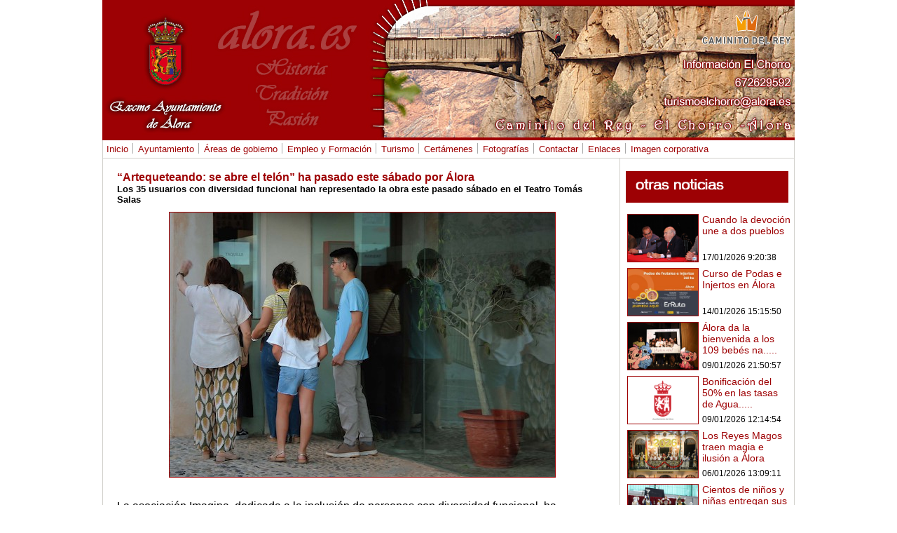

--- FILE ---
content_type: text/html
request_url: http://www.alora.es/Inicio/N.asp?IdArticulo=11716
body_size: 11003
content:

<html>
<head><LINK REL="SHORTCUT ICON" HREF="favicon.ico">
	<title> �Artequeteando: se abre el tel�n� ha pasado este s�bado por �lora</title>
	
	<!-- Global site tag (gtag.js) - Google Analytics -->
	<script async src="https://www.googletagmanager.com/gtag/js?id=UA-114276080-1"></script>
	<script>
	  window.dataLayer = window.dataLayer || [];
	  function gtag(){dataLayer.push(arguments);}
	  gtag('js', new Date());
	
	  gtag('config', 'UA-114276080-1');
	</script>

	<meta name="title" content=" �Artequeteando: se abre el tel�n� ha pasado este s�bado por �lora">
	<meta name="DC.Title" content=" �Artequeteando: se abre el tel�n� ha pasado este s�bado por �lora">
	<meta http-equiv="title" content=" �Artequeteando: se abre el tel�n� ha pasado este s�bado por �lora">
	<meta property="og:title" content=" �Artequeteando: se abre el tel�n� ha pasado este s�bado por �lora" />
	<meta property="og:image" content="http://www.alora.es/varios/Noticias/11716/ImagenDetalle/IMG_7726.JPG">
	<meta property="og:description" content="Los 35 usuarios con diversidad funcional han representado la obra este pasado s�bado en el Teatro Tom�s Salas"> 
	<meta property="og:type" content="article">
	<meta name="description" content="Los 35 usuarios con diversidad funcional han representado la obra este pasado s�bado en el Teatro Tom�s Salas">
	<meta http-equiv="description" content="Los 35 usuarios con diversidad funcional han representado la obra este pasado s�bado en el Teatro Tom�s Salas">
	<meta http-equiv="DC.Description" content="Los 35 usuarios con diversidad funcional han representado la obra este pasado s�bado en el Teatro Tom�s Salas">
	<link href="../../Includes/Estilos.css" rel="stylesheet" type="text/css">
	<link rel="stylesheet" type="text/css" media="screen" href="../../Includes/menus.css" />
	<link href="../../DHTML/EstilosMenu.css" rel="stylesheet" type="text/css">
	<script type="text/javascript" src="../../DHTML/qm.js"></script>
	<script type="text/javascript" src="../../DHTML/qm_pure_css.js"></script>
	<script type="text/javascript" src="../../DHTML/qm_round_corners.js"></script>
</head>
<script language="JavaScript" type="text/JavaScript">
<!--
function MM_swapImgRestore() { //v3.0
  var i,x,a=document.MM_sr; for(i=0;a&&i<a.length&&(x=a[i])&&x.oSrc;i++) x.src=x.oSrc;
}

function MM_preloadImages() { //v3.0
  var d=document; if(d.images){ if(!d.MM_p) d.MM_p=new Array();
    var i,j=d.MM_p.length,a=MM_preloadImages.arguments; for(i=0; i<a.length; i++)
    if (a[i].indexOf("#")!=0){ d.MM_p[j]=new Image; d.MM_p[j++].src=a[i];}}
}

function MM_findObj(n, d) { //v4.01
  var p,i,x;  if(!d) d=document; if((p=n.indexOf("?"))>0&&parent.frames.length) {
    d=parent.frames[n.substring(p+1)].document; n=n.substring(0,p);}
  if(!(x=d[n])&&d.all) x=d.all[n]; for (i=0;!x&&i<d.forms.length;i++) x=d.forms[i][n];
  for(i=0;!x&&d.layers&&i<d.layers.length;i++) x=MM_findObj(n,d.layers[i].document);
  if(!x && d.getElementById) x=d.getElementById(n); return x;
}

function MM_swapImage() { //v3.0
  var i,j=0,x,a=MM_swapImage.arguments; document.MM_sr=new Array; for(i=0;i<(a.length-2);i+=3)
   if ((x=MM_findObj(a[i]))!=null){document.MM_sr[j++]=x; if(!x.oSrc) x.oSrc=x.src; x.src=a[i+2];}
}
//-->
</script>

<body bgcolor="#ffffff" leftmargin="0" topmargin="0" marginwidth="0" marginheight="0">

<div id="fb-root"></div>
<script>(function(d, s, id) {
  var js, fjs = d.getElementsByTagName(s)[0];
  if (d.getElementById(id)) return;
  js = d.createElement(s); js.id = id;
  js.src = "//connect.facebook.net/es_ES/all.js#xfbml=1&appId=212747282105808";
  fjs.parentNode.insertBefore(js, fjs);
}(document, 'script', 'facebook-jssdk'));</script>



<table align="center" border="0" width="988px" cellpadding="0" cellspacing="0">
	<tr>
		<td  width="988px">
			
			<img style="display: block;" src="https://www.alora.es/Cabecera/cabecerachorro.jpg" border="0">
			
		</td>
	</tr>
</table>
			<!-- Imagen con escudo y frase -->
<table border="0" align="center" cellpadding=0 cellspacing=0 style="width:988px;">
	<tr>
		<td></td>
		<td style="width:988px;border-bottom:1px solid #D2D1CC;border-left:1px solid #D2D1CC;border-right:1px solid #D2D1CC;">
		

<ul id="qm0" class="qmmc">

<!-- MENU INICIO -->
	<li><a  href="https://www.alora.es/Inicio/">Inicio</a>
	<li><span class="qmdivider qmdividery" ></span></li>

<!-- MENU AYUNTAMIENTO -->
	<li><a href="javascript:void(0)">Ayuntamiento</a>
			<ul>
					<li><a href="https://www.alora.es/Ayuntamiento/Saluda/">Saluda el Alcalde</a></li>
					<li><a href="https://www.alora.es/Ayuntamiento/Corporacion/">Corporaci&oacute;n Municipal</a></li>
					<li><a href="javascript:void(0)">Elecciones Municipales <b>&#8594;</b></a>
							<ul>
									<li><span class="qmtitle" >Elecciones 2.023</span></li>
									<li><a href="https://www.alora.es/Ayuntamiento/Elecciones2023/">Resultados Elecciones 2.023</a></li>
									<li><a href="https://www.alora.es/Inicio/N.asp?IdArticulo=11186">Reportaje Pleno Investidura 2.023</a></li>
									<li><span class="qmtitle" >Elecciones 2.019</span></li>
									<li><a href="https://www.alora.es/Ayuntamiento/Elecciones2019/">Resultados Elecciones 2.019</a></li>
									<li><a href="https://www.alora.es/Inicio/N.asp?IdArticulo=8831">Reportaje Pleno Investidura 2.019</a></li>
									<li><span class="qmtitle" >Elecciones 2.015</span></li>
									<li><a href="https://www.alora.es/Ayuntamiento/Elecciones2015/">Resultados Elecciones 2.015</a></li>
									<li><a href="https://www.alora.es/Inicio/N.asp?IdArticulo=5985">Reportaje Pleno Investidura 2.015</a></li>
									<li><span class="qmtitle" >Elecciones 2.011</span></li>
									<li><a href="https://www.alora.es/Ayuntamiento/Elecciones2011/">Resultados Elecciones 2.011</a></li>
									<li><a href="https://www.alora.es/Inicio/N.asp?IdArticulo=3242">Reportaje Pleno Investidura 2.011</a></li>
									<li><span class="qmtitle" >Elecciones 2.007</span></li>
									<li><a href="https://www.alora.es/Ayuntamiento/Elecciones2007/">Resultados Elecciones 2.007</a></li>
									<li><a href="https://www.alora.es/Inicio/N.asp?IdArticulo=1066">Reportaje Pleno Investidura 2.007</a></li>
									<li><span class="qmtitle" >Elecciones 2.003</span></li>
									<li><a href="https://www.alora.es/Ayuntamiento/Elecciones2003/">Resultados Elecciones 2.003</a></li>
									<li><a href="https://www.alora.es/Inicio/N.asp?IdArticulo=1134">Reportaje Pleno Investidura 2.003</a></li>
							</ul>
					<li><a href="https://www.alora.es/Ayuntamiento/Simbologia">Imagen Corporativa</a></li>
					<li><a href="https://www.alora.es/Ayuntamiento/perfilcontratante/EstadoActual_Ayuntamiento.rar">Plano Estado Actual Casa Consistorial en DWG</a></li>
					<li><a href="https://www.alora.es/Ayuntamiento/Plenos">Plenos</a></li>
					<li><a href="https://www.alora.es/Ayuntamiento/Ordenanzas">Ordenanzas Municipales</a></li>
					<li><a href="javascript:void(0)">Informaci&oacute;n Ley Morosidad <b>&#8594;</b></a>
							<ul>
									<li><a href="https://www.alora.es/Ayuntamiento/Informacion/4T_2011.pdf" target=_blank style="text-decoration:none"><img src="https://www.alora.es/inicio/Imagenes/pdf.gif" border="0">&nbsp;<font style="FONT-SIZE: 12px; COLOR: #9E0103; FONT-FAMILY:Arial">Informaci&oacute;n Ley Morosidad (4T 2011)</font></a></li>
									<li><a href="https://www.alora.es/Ayuntamiento/Informacion/1T_2012.pdf" target=_blank style="text-decoration:none"><img src="https://www.alora.es/inicio/Imagenes/pdf.gif" border="0">&nbsp;<font style="FONT-SIZE: 12px; COLOR: #9E0103; FONT-FAMILY:Arial">Informaci&oacute;n Ley Morosidad (1T 2012)</font></a></li>
									<li><a href="https://www.alora.es/Ayuntamiento/Informacion/2T_2012.pdf" target=_blank style="text-decoration:none"><img src="https://www.alora.es/inicio/Imagenes/pdf.gif" border="0">&nbsp;<font style="FONT-SIZE: 12px; COLOR: #9E0103; FONT-FAMILY:Arial">Informaci&oacute;n Ley Morosidad (2T 2012)</font></a></li>
									<li><a href="https://www.alora.es/Ayuntamiento/Informacion/3T_2012.pdf" target=_blank style="text-decoration:none"><img src="https://www.alora.es/inicio/Imagenes/pdf.gif" border="0">&nbsp;<font style="FONT-SIZE: 12px; COLOR: #9E0103; FONT-FAMILY:Arial">Informaci&oacute;n Ley Morosidad (3T 2012)</font></a></li>
									<li><a href="https://www.alora.es/Ayuntamiento/Informacion/4T_2012.pdf" target=_blank style="text-decoration:none"><img src="https://www.alora.es/inicio/Imagenes/pdf.gif" border="0">&nbsp;<font style="FONT-SIZE: 12px; COLOR: #9E0103; FONT-FAMILY:Arial">Informaci&oacute;n Ley Morosidad (4T 2012)</font></a></li>
									<li><a href="https://www.alora.es/Ayuntamiento/Informacion/1T_2013.pdf" target=_blank style="text-decoration:none"><img src="https://www.alora.es/inicio/Imagenes/pdf.gif" border="0">&nbsp;<font style="FONT-SIZE: 12px; COLOR: #9E0103; FONT-FAMILY:Arial">Informaci&oacute;n Ley Morosidad (1T 2013)</font></a></li>
									<li><a href="https://www.alora.es/Ayuntamiento/Informacion/2T_2013.pdf" target=_blank style="text-decoration:none"><img src="https://www.alora.es/inicio/Imagenes/pdf.gif" border="0">&nbsp;<font style="FONT-SIZE: 12px; COLOR: #9E0103; FONT-FAMILY:Arial">Informaci&oacute;n Ley Morosidad (2T 2013)</font></a></li>
									<li><a href="https://www.alora.es/Ayuntamiento/Informacion/3T_2013.pdf" target=_blank style="text-decoration:none"><img src="https://www.alora.es/inicio/Imagenes/pdf.gif" border="0">&nbsp;<font style="FONT-SIZE: 12px; COLOR: #9E0103; FONT-FAMILY:Arial">Informaci&oacute;n Ley Morosidad (3T 2013)</font></a></li>
									<li><a href="https://www.alora.es/Ayuntamiento/Informacion/4T_2013.pdf" target=_blank style="text-decoration:none"><img src="https://www.alora.es/inicio/Imagenes/pdf.gif" border="0">&nbsp;<font style="FONT-SIZE: 12px; COLOR: #9E0103; FONT-FAMILY:Arial">Informaci&oacute;n Ley Morosidad (4T 2013)</font></a></li>
									<li><a href="https://www.alora.es/Ayuntamiento/Informacion/1T_2014.pdf" target=_blank style="text-decoration:none"><img src="https://www.alora.es/inicio/Imagenes/pdf.gif" border="0">&nbsp;<font style="FONT-SIZE: 12px; COLOR: #9E0103; FONT-FAMILY:Arial">Informaci&oacute;n Ley Morosidad (1T 2014)</font></a></li>
									<li><a href="https://www.alora.es/Ayuntamiento/Informacion/2T_2014.pdf" target=_blank style="text-decoration:none"><img src="https://www.alora.es/inicio/Imagenes/pdf.gif" border="0">&nbsp;<font style="FONT-SIZE: 12px; COLOR: #9E0103; FONT-FAMILY:Arial">Informaci&oacute;n Ley Morosidad (2T 2014)</font></a></li>
									<li><a href="https://www.alora.es/Ayuntamiento/Informacion/3T_2014.pdf" target=_blank style="text-decoration:none"><img src="https://www.alora.es/inicio/Imagenes/pdf.gif" border="0">&nbsp;<font style="FONT-SIZE: 12px; COLOR: #9E0103; FONT-FAMILY:Arial">Informaci&oacute;n Ley Morosidad (3T 2014)</font></a></li>
									<li><a href="https://www.alora.es/Ayuntamiento/Informacion/4T_2014.pdf" target=_blank style="text-decoration:none"><img src="https://www.alora.es/inicio/Imagenes/pdf.gif" border="0">&nbsp;<font style="FONT-SIZE: 12px; COLOR: #9E0103; FONT-FAMILY:Arial">Informaci&oacute;n Ley Morosidad (4T 2014)</font></a></li>
									<li><a href="https://www.alora.es/Ayuntamiento/Informacion/1T_2015.pdf" target=_blank style="text-decoration:none"><img src="https://www.alora.es/inicio/Imagenes/pdf.gif" border="0">&nbsp;<font style="FONT-SIZE: 12px; COLOR: #9E0103; FONT-FAMILY:Arial">Informaci&oacute;n Ley Morosidad (1T 2015)</font></a></li>
									<li><a href="https://www.alora.es/Ayuntamiento/Informacion/2T_2015.pdf" target=_blank style="text-decoration:none"><img src="https://www.alora.es/inicio/Imagenes/pdf.gif" border="0">&nbsp;<font style="FONT-SIZE: 12px; COLOR: #9E0103; FONT-FAMILY:Arial">Informaci&oacute;n Ley Morosidad (2T 2015)</font></a></li>
									<li><a href="https://www.alora.es/Ayuntamiento/Informacion/3T_2015.pdf" target=_blank style="text-decoration:none"><img src="https://www.alora.es/inicio/Imagenes/pdf.gif" border="0">&nbsp;<font style="FONT-SIZE: 12px; COLOR: #9E0103; FONT-FAMILY:Arial">Informaci&oacute;n Ley Morosidad (3T 2015)</font></a></li>
									<li><a href="https://www.alora.es/Ayuntamiento/Informacion/4T_2015.pdf" target=_blank style="text-decoration:none"><img src="https://www.alora.es/inicio/Imagenes/pdf.gif" border="0">&nbsp;<font style="FONT-SIZE: 12px; COLOR: #9E0103; FONT-FAMILY:Arial">Informaci&oacute;n Ley Morosidad (4T 2015)</font></a></li>
							</ul>		
					<li><span class="qmdivider qmdividerx" ></span></li>
					<li><span class="qmtitle" >Oficina Virtual</span></li>
					<li><a href="https://sede.malaga.es/alora" target=_blank>Acceder a Sede Electr&oacute;nica</a></li>
					<!--<li><a href="http://www.diariolatorre.es/typo2/index.php?id=24" target=_blank>Licitaciones anteriores a 21/11/2012</a></li>--><!--EL ENLACE YA NO VA AL SITIO CORRECTO-->
					<li><a href="https://www.alora.es/Ayuntamiento/drai.pdf" target="_blanck">Declaracion Responsable<br>de Actividades Inocuas</a></li>
					<li><a href="https://www.alora.es/Ayuntamiento/drL12-12.pdf" target="_blanck">Declaracion Responsable<br>Ley 12/2012</a></li>
					<li><a href="https://www.alora.es/Ayuntamiento/calificacionA.pdf" target="_blanck">Calificaci&oacute;n Ambiental Mediante<br>Declaraci&oacute;n Responsable</a></li>
					<li><a href="https://www.alora.es/Ayuntamiento/Buzon">Buz&oacute;n de la Ciudadan&iacute;a</a></li>
					<li><a href="https://www.alora.es/ofertaseyf?SEC=EMP">Ofertas de Empleo</a></li>
					<!--<li><a href="https://www.alora.es/Ayuntamiento/Empleo/">Ofertas de Empleo (Hist&oacute;rico)</a></li>-->
					<li><a href="https://www.alora.es/ofertaseyf?SEC=FOR">Ofertas de Formaci&oacute;n</a></li>
					<!--<li><a href="https://www.alora.es/Ayuntamiento/Formacion/">Ofertas de Formaci&oacute;n (Hist&oacute;rico)</a></li>-->
					<li><a href="https://www.alora.es/Ayuntamiento/Documentos/">Impresos y Documentaci&oacute;n</a></li>
					<li><a href="https://www.alora.es/contacto/">Tel&eacute;fonos y Correos Municipales</a></li>
					<li><span class="qmdivider qmdividerx" ></span></li>
					<li><a href="https://www.alora.es/Inicio/Noticias.asp">&#8594; Historial de Noticias</a></li>
					<li><a href="https://www.alora.es/Inicio/Videos.asp">&#8594; Historial de V&iacute;deos</a></li>
			</ul>
	</li>


<!-- MENU AREAS -->
	<li><span class="qmdivider qmdividery" ></span></li>
	<li><a href="javascript:void(0);">&Aacute;reas de gobierno</a>
		<ul>
			<!-- URBANISMO -->
			<li><a href="javascript:void(0)">Urbanismo &#8594;</a>
				<ul>
					<!--<li><a href="https://www.alora.es/Ayuntamiento/Corporacion/Concejal.asp?Id=1">Responsable Municipal</a></li>-->
					<li><a href="https://www.alora.es/Ayuntamiento/Ordenanzas">Ordenanzas Municipales</a></li>
					<li><a href="https://www.alora.es/Ayuntamiento/nnss">Normas Subsidiarias</a></li>
					<li><a href="https://www.alora.es/Ayuntamiento/pgom">Avance del PGOM</a></li>
					<!--<li><a href="https://www.alora.es/Ayuntamiento/pgou">Aprobaci&oacute;n Inicial PGOU</a></li>--!
					<!-- QUITADO ENLACE A VISOR SIG PORQUE ME AVISAN DE URBANISMO QUE TIENE ERRORES EL 18-01-2018
					<li><a href="https://www.alora.es/sig" target="_blank">Visor SIG Municipal</a></li>-->
					<li><a href="https://www.alora.es/Ayuntamiento/urbanismo">Registro Municipal de Demandantes<br>de Vivienda Protegida</a></li>
					<li><a href="javascript:void(0)">Declaraciones Responsables<br>y Comunicaciones <b>&#8594;</b></a>
							<ul>
									
									<li><a href="https://www.alora.es/Ayuntamiento/Urbanismo/Comunicacion_previa_inicio_obras_prorrogas_titularidad_otras.pdf" target=_blank style="text-decoration:none"><img src="https://www.alora.es/inicio/Imagenes/pdf.gif" border="0">&nbsp;<font style="FONT-SIZE: 12px; COLOR: #9E0103; FONT-FAMILY:Arial">Comunicaci&oacute;n previa, inicio obras y otras</font></a></li>
									<li><a href="https://www.alora.es/Ayuntamiento/Urbanismo/DR_obras_menores_otras_actuaciones_dl_2-2020.pdf" target=_blank style="text-decoration:none"><img src="https://www.alora.es/inicio/Imagenes/pdf.gif" border="0">&nbsp;<font style="FONT-SIZE: 12px; COLOR: #9E0103; FONT-FAMILY:Arial">DR Obras menores otras actuaciones dl 2-2020</font></a></li>
									<li><a href="https://www.alora.es/Ayuntamiento/Urbanismo/DR_ocupacion_utilizacion_edifcaciones.pdf" target=_blank style="text-decoration:none"><img src="https://www.alora.es/inicio/Imagenes/pdf.gif" border="0">&nbsp;<font style="FONT-SIZE: 12px; COLOR: #9E0103; FONT-FAMILY:Arial">DR Ocupaci&oacute;n utilizaci&oacute;n edifcaciones</font></a></li>
							</ul>
					</li>
					<li><a href="javascript:void(0)">Estudio detalle Calle Mirasierra <b>&#8594;</b></a>
							<ul>
									
									<li><a href="https://www.alora.es/Ayuntamiento/Informacion/mirasierra/ANEXO.pdf" target=_blank style="text-decoration:none"><img src="https://www.alora.es/inicio/Imagenes/pdf.gif" border="0">&nbsp;<font style="FONT-SIZE: 12px; COLOR: #9E0103; FONT-FAMILY:Arial">Anexo</font></a></li>
									<li><a href="https://www.alora.es/Ayuntamiento/Informacion/mirasierra/PLANOS.pdf" target=_blank style="text-decoration:none"><img src="https://www.alora.es/inicio/Imagenes/pdf.gif" border="0">&nbsp;<font style="FONT-SIZE: 12px; COLOR: #9E0103; FONT-FAMILY:Arial">Planos</font></a></li>
									<li><a href="https://www.alora.es/Ayuntamiento/Informacion/mirasierra/MEMORIA_EXPOSITIVA.pdf" target=_blank style="text-decoration:none"><img src="https://www.alora.es/inicio/Imagenes/pdf.gif" border="0">&nbsp;<font style="FONT-SIZE: 12px; COLOR: #9E0103; FONT-FAMILY:Arial">Memoria Expositiva</font></a></li>
							</ul>
					</li>
				</ul>
			</li>
			<!-- CULTURA -->
			<li><a href="javascript:void(0)">Cultura &#8594;</a>
					<ul>
						<!--<li><a href="https://www.alora.es/Ayuntamiento/Corporacion/Concejal.asp?Id=7">Responsable Municipal</a></li>-->
						<li><a href="https://www.alora.es/servicio/Teatro">Teatro Tom&aacute;s Salas</a></span></li>
						<li><a href="javascript:void(0)">Biblioteca <b>&#8594;</b></a>
								<ul>
									<li><a href="https://www.alora.es/servicio/Biblioteca">Informaci&oacute;n</a></li>
									<li><a href="https://www.juntadeandalucia.es/cultura/rbpa/abnetcl.cgi?.&SUBC=MA/MA00" target="_blanck">Cat&aacute;logo</a></li>
									<li><a href="http://andalucia.ebiblio.es" target="_blanck">eBiblio Andaluc&iacute;a</a></li>
									<li><a href="https://andalucia.efilm.info" target="_blanck">eFilm Andaluc&iacute;a</a></li>
								</ul>
						</li>
						<li><a href="javascript:void(0)">Archivo Hist&oacute;rico Municipal de &Aacute;lora <b>&#8594;</b></a>
							<ul>
								<li><a href="http://archivohistoricoalora.wordpress.com" target="_blanck">Blog del Archivo</a></li>
								<li><a href="https://www.fhdgenealogiasyproyectos.es/fjhd/FJHD_Base_de_Datos_Consulta.php?AHM=ALORA" target="_blanck">Libros de Pre-Registro Civil, Censos y Padrones</a></li>
								<!--PENDIENTE--<li><a href="" target="_blanck">Documentos digitalizados</a></li>-->
							</ul>
						</li>
						<li><a href="https://www.alora.es/servicio/Certamenes">Cert&aacute;menes y Concursos</a></li>
						<li><a href="https://www.alora.es/servicio/AloraLaBienCercada">Revista &Aacute;lora La Bien Cercada</a></li>
					</ul>
			</li>
			<!-- DEPORTE -->
			<li><a href="/Deportes">Deporte &#8594;</a>
				
				<ul>
					<!--<li><a href="https://www.alora.es/Ayuntamiento/Corporacion/Concejal.asp?Id=3">Responsable Municipal</a></li>-->
					<li><a href="/Deportes">P&aacute;gina de Deportes</a></li>
					<li><a href="/servicio/Piscina">Piscina Climatizada</a></li>
					<li><a href="javascript:void(0)">Rutas y Gu&iacute;a de Senderismo <b>&#8594;</b></a>
						<ul>
								<li><a href="https://www.alora.es/turismo/senderismo/Guia_de_senderismo_y_cicloturismo.pdf" target="_blanck">Gu&iacute;a de senderismo y cicloturismo de &Aacute;lora (PDF 102Mb)</a></li>
								<li><span class="qmtitle" >Tracks de rutas (Bot&oacute;n derecho y Guardar destino/enlace como)</span></li>
								<li><a href="https://www.alora.es/turismo/senderismo/tracks.rar">&#8594; Todas las Rutas en formato GPX (RAR)</a></li>
						</ul>
				</li>
				</ul>
			</li>
			<!-- MEDIO AMBIENTE -->
			<li><a href="http://www.medioambientealora.wordpress.com" target="_blanck">Medio Ambiente &#8594;</a>
				<ul>
					<!--<li><a href="https://www.alora.es/Ayuntamiento/Corporacion/Concejal.asp?Id=9">Responsable Municipal</a></li>-->
					<li><a href="http://www.medioambientealora.wordpress.com" target="_blanck">P&aacute;gina de Medio Ambiente</a></li>
					<li><a href="https://www.alora.es/Inicio/A.asp?IdArticulo=10654">Horario Verano Punto Limpio (Hasta 31/08/2022)</a></li>
					<li><a href="https://www.alora.es/medioambiente/puntolimpio/cartel.pdf" target="_blanck">Informaci&oacute;n Punto Limpio</a></li>
					<li><a href="javascript:void(0)">Puntos de Reciclaje <b>&#8594;</b></a>
						<ul>
								<li><a href="https://www.alora.es/medioambiente/plano_pilas.pdf" target="_blanck">Plano contenedores de Pilas</a></li>
								
						</ul>
				</li>
				</ul>
			</li>
			<!-- FORMACION Y EMPLEO -->
			<li><a href="javascript:void(0)">Formaci&oacute;n y Empleo &#8594;</a>
				<ul>
					<!--<li><a href="https://www.alora.es/Ayuntamiento/Corporacion/Concejal.asp?Id=6">Responsable Municipal</a></li>-->
					<li><a href="https://www.alora.es/ofertaseyf?SEC=EMP">Ofertas de Empleo</a></li>
				<li><a href="https://www.alora.es/ofertaseyf?SEC=FOR">Ofertas de Formaci&oacute;n</a></li>
				</ul>
			</li>
			<!-- JUVENTUD -->
			<li><a href="javascript:void(0)">Juventud &#8594;</a>
				<ul>
					<!--<li><a href="https://www.alora.es/Ayuntamiento/Corporacion/Concejal.asp?Id=6">Responsable Municipal</a></li>-->
					<li><a href="https://www.alora.es/servicio/CentroInformacionJuvenil">Centro Informaci&oacute;n Juvenil</a></li>
				</ul>
			</li>
			<!-- IGUALDAD -->
			<li><a href="javascript:void(0)">Igualdad &#8594;</a>
				<ul>
					<!--<li><a href="https://www.alora.es/Ayuntamiento/Corporacion/Concejal.asp?Id=9">Responsable Municipal</a></li>-->
					<li><a href="https://www.alora.es/igualdad/IIPlanIgualdadAlora.pdf" target="_blanck">II Plan de Igualdad &Aacute;lora</a></li>
				</ul>
			</li>
			<!-- CONSUMO -->
			<li><a href="javascript:void(0)">Consumo &#8594;</a>
				<ul>
					<!--<li><a href="https://www.alora.es/Ayuntamiento/Corporacion/Concejal.asp?Id=5">Responsable Municipal</a></li>-->
					<li><a href="https://www.alora.es/Servicio/Consumo">Oficina de Consumo</a></li>
				</ul>
			</li>
			<!-- SALUD Y SERVICIOS SOCIALES -->
			<li><a href="javascript:void(0)">Salud y Servicios Sociales &#8594;</a>
				<ul>
					<!--<li><a href="https://www.alora.es/Ayuntamiento/Corporacion/Concejal.asp?Id=10">Responsable Municipal</a></li>-->
				</ul>
			</li>
			<!-- PROTECCIÓN CIVIL -->
			<li><a href="javascript:void(0)">Proteci&oacute;n Civil &#8594;</a>
				<ul>
					<!--<li><a href="https://www.alora.es/Ayuntamiento/Corporacion/Concejal.asp?Id=4">Responsable Municipal</a></li>-->
				</ul>
			</li>
			
			
		</ul>
	</li>

<!-- MENU EMPLEO Y FORMACION -->
	<li><span class="qmdivider qmdividery" ></span></li>
	<li><a href="javascript:void(0)">Empleo y Formaci&oacute;n</a>
		<ul>
				<li><a href="https://www.alora.es/ofertaseyf?SEC=EMP">Ofertas de Empleo</a></li>
				<li><a href="https://www.alora.es/ofertaseyf?SEC=FOR">Ofertas de Formaci&oacute;n</a></li>
		</ul>
	</li>
<!-- FIN MENU EMPLEO Y FORMACION -->

<!-- MENU TURISMO -->
	<li><span class="qmdivider qmdividery" ></span></li>
	<li><a href="javascript:void(0)">Turismo</a>
		<ul>
				<li><a href="https://www.alora.es/alor/Localizacion">Localizaci&oacute;n</a></li>
				<li><a href="https://www.alora.es/turismo/comollegar2023.pdf" target="_blanck">Mapa ¿c&oacute;mo llegar?</a></li>
				<li><a href="https://www.alora.es/turismo/callejero2023.pdf" target="_blanck">Callejero &Aacute;lora</a></li>
				<li><a href="https://www.alora.es/alor/Asiesalora">As&iacute; es &Aacute;lora</a></li>
				<li><a href="https://www.alora.es/turismo/freetour">Free Tour online &Aacute;lora</a></li>
				<li><a href="https://www.alora.es/alor/Historia">Historia</a></li>
				<li><a href="https://www.alora.es/servicio/Castillo">Castillo &Aacute;rabe</a></li>
				<li><a href="https://www.alora.es/servicio/OficinaTurismo">Oficina de Turismo</a></li>
				<li><a href="https://www.alora.es/alor/Romance">Romance de &Aacute;lora</a></li>
				<li><a href="https://www.alora.es/servicio/MuseoMunicipal">Museo Municipal</a></li>
				<li><a href="javascript:void(0)">Caminito del Rey <b>&#8594;</b></a>
						<ul>
								<li><a href="https://www.alora.es/turismo/caminito/Ruta_gastronomica.pdf" target="_blanck">Ruta Gastron&oacute;mica Caminito del Rey &Aacute;lora</a></li>
								<li><a href="https://www.alora.es/turismo/caminito/Mapa_el_chorro.pdf" target="_blanck">Mapa El Chorro (Caminito del Rey)</a></li>
								<li><a href="https://www.alora.es/turismo/caminito/LanzaderasV.pdf" target="_blanck">Servicio de Lanzaderas (1Abr-31Oct)</a></li>
								<li><a href="https://www.alora.es/turismo/caminito/LanzaderasI.pdf" target="_blanck">Servicio de Lanzaderas (1Nov-31Mar)</a></li>
								<li><a href="https://www.alora.es/turismo/caminito/Horarios_Autobus.pdf" target="_blanck">Horarios de autobuses &Aacute;lora</a></li>
								<li><a href="https://www.alora.es/turismo/caminito/Empresasaloraacreditadas.pdf" target="_blanck">Empresas de &Aacute;lora acreditadas para vender entradas al Caminito del Rey</a></li>
						</ul>
				</li>
				<li><a href="https://www.alora.es/turismo/anida">Camping Anida</a></li>
				<li><a href="https://www.alora.es/servicio/Transportes">Horarios de Transportes</a></li>
				<li><a href="https://www.alora.es/servicio/Telefonos">Tel&eacute;fonos de Interes</a></li>
				<li><a href="https://www.alora.es/alor/Alojamientos">Alojamientos</a></li>
				<li><a href="https://www.alora.es/alor/Bares">Bares, Restaurantes y Ocio</a></li>
				<li><a href="javascript:void(0)">Rutas y Gu&iacute;a de Senderismo <b>&#8594;</b></a>
						<ul>
								<li><a href="https://www.alora.es/turismo/senderismo/Guia_de_senderismo_y_cicloturismo.pdf" target="_blanck">Gu&iacute;a de senderismo y cicloturismo de &Aacute;lora (PDF 102Mb)</a></li>
								<li><span class="qmtitle" >Tracks de rutas (Bot&oacute;n derecho y Guardar destino/enlace como)</span></li>
								<li><a href="https://www.alora.es/turismo/senderismo/tracks.rar">&#8594; Todas las Rutas en formato GPX (RAR)</a></li>
						</ul>
				</li>
				<li><a href="https://www.alora.es/alor/Folclore">Folclore</a></li>
				<li><a href="https://www.alora.es/alor/PaseoPorAlora">Un Paseo por &Aacute;lora</a></li>
				<li><a href="https://www.alora.es/alor/Poblacion">Poblaci&oacute;n</a></li>
				<li><a href="https://www.alora.es/alor/Monumentos">Monumentos</a></li>
				<li><a href="https://www.alora.es/alor/SemanaSanta">Semana Santa</a></li>
				<li><a href="https://www.alora.es/alor/EntornoNatural">Entorno Natural</a></li>
				<li><a href="https://www.alora.es/alor/Fiestas">Celebraciones y Fiestas</a></li>
				<li><a href="https://www.alora.es/Agenda2/">&#8594; Agenda de Eventos</a></li>
		</ul>
	</li>

<!-- MENU PINTURA -->
	<li><span class="qmdivider qmdividery" ></span></li>
	<li><a href="javascript:void(0)">Cert&aacute;menes</a>
		<ul>
				<li><a href="https://www.alora.es/certamenes">Cert&aacute;menes y concursos</a></li>
				<li><a href="https://www.alora.es/pintura/">Certamen Pintura y Escultura</a></li>
				
		</ul>
	</li>
	
	<!-- MENU PARTICIPA 
	<li><span class="qmdivider qmdividery" ></span></li>
	<li><a href="javascript:void(0)">Participa</a>
		<ul>
				<li><a href="https://participa.alora.es/" target="_blanck">Plataforma de Participaci&oacute;n Ciudadana</a></li>
		</ul>
	</li>-->
	

<!-- MENU FOTOGRAFIAS -->
		<li><span class="qmdivider qmdividery" ></span></li>
	<li><a href="javascript:void(0)">Fotograf&iacute;as</a>
		<ul>
				<li><a href="https://www.alora.es/Fotografia/">Maravillas de &Aacute;lora</a></li>
				<li><a href="https://www.alora.es/Viajes/"><!--Salimos de Viaje-->Perotes por el Mundo</a></li>
				<li><a href="https://www.alora.es/participa/envios/Default.asp?I=2">Env&iacute;a tu fotograf&iacute;a</a></li>
		</ul>
	</li>

<!-- MENU CONTACTAR -->
	<li><span class="qmdivider qmdividery" ></span></li>
	<li><a href="javascript:void(0);">Contactar</a>
		<ul>
				<li><a href="https://www.alora.es/participa/">Colabora</a></li>
				<li><a href="https://www.alora.es/contacto/">Tel&eacute;fonos y Correos Municipales</a></li>
				<!--<li><a href="https://www.alora.es/Ayuntamiento/Buzon/">Buz&oacute;n de la Ciudadan&iacute;a</a></li>-->
		</ul>
	</li>
	
<!-- MENU ENLACES -->
	<li><span class="qmdivider qmdividery" ></span></li>
	<li><a href="https://www.alora.es/enlaces/">Enlaces</a></li>

<!-- MENU IMAGEN CORPORATIVA -->
	<li><span class="qmdivider qmdividery" ></span></li>
	<li><a href="https://www.alora.es/ayuntamiento/simbologia/">Imagen corporativa</a>
</li>


<!-- MENU CORREO -->


<li class="qmclear">&nbsp;</li></ul>
		</td>
	</tr>
</table>
<script type="text/javascript">qm_create(0,false,0,250,false,false,false,false);</script>



<table align="center" width="988px" border="0"  valign="top" cellpadding="0" cellspacing="0">
	
	<tr>
		<td align="center">
			<table border="0" cellpadding="0" cellspacing="0" width="988px" bgcolor="#FFFFFF">
				<tr>
					<td valign="top">
						

<table style="border-left:1px solid #D2D1CC;" border="0" cellpadding="0" cellspacing="0" width="988px" >
	<tr>
		<td width="740px" align="left" valign="top" style="padding-left:10px">
			<table border="0" cellpadding="0" cellspacing="0" width="720" >
				<tr>
					<td colspan="2" height="10px" style="padding-top:18px;padding-left:10px; padding-right:10px;">
					<A NAME="principio" class="TitularNoticiaPrincipal"> �Artequeteando: se abre el tel�n� ha pasado este s�bado por �lora</a>
					</td>
				</tr>
				 
				<tr>
					<td colspan="2" style="padding-left:10px; padding-right:10px; padding-bottom:10px;">
						<font  style="FONT-SIZE: 13px; COLOR: #000000; FONT-FAMILY:Arial"> <B>Los 35 usuarios con diversidad funcional han representado la obra este pasado s�bado en el Teatro Tom�s Salas</B></font><BR>
					</td>
				</tr>
	
				
				<tr>
					<td colspan="2" style="padding-left:10px; padding-right:10px; text-align:justify;">
						
			
						
							<table align="center" border="0" cellpadding="0" cellspacing="0" width="400px">
								<tr>
									<td align="center" width="550px">
										
											<img class="borde1" src="../varios/Noticias/11716/Imagenes/IMG_7246.jpg" border="0">
										
									</td>
								</tr>
								
								<!-- PIE DE FOTO DE CABECERA DE NOTICIA -->
								<tr>
									<td width="550px" style="text-align:justify;"><font style="FONT-SIZE: 12px; COLOR: #9E0103; FONT-FAMILY:Arial"></font></td>
								</tr>
								<!-- FIN PIE DE FOTO DE CABECERA DE NOTICIA -->
								
							</table>
						
			
						
							<br>
						
						<font  style="FONT-SIZE: 14px; COLOR: #000000; FONT-FAMILY:Arial"><p style="margin-left:0cm; margin-right:0cm; text-align:start"><span style="font-size:medium"><span style="color:#000000">La asociaci&oacute;n Imagina, dedicada a la inclusi&oacute;n de personas con diversidad funcional, ha comenzado su gira por el Valle del Guadalhorce con la obra &ldquo;Artequeando: se abre el tel&oacute;n&rdquo; y los lugares elegidos han sido Ardales, Pizarra y por &uacute;ltimo &Aacute;lora. Entre las tres localidades han conseguido que m&aacute;s de 800 personas hayan podido disfrutar del espect&aacute;culo, buscando una mayor visibilidad e inclusi&oacute;n representando las an&eacute;cdotas que ellos mismos han experimentado por pertenecer a este colectivo.</span></span><BR>
<BR>
<p style="margin-left:0cm; margin-right:0cm; text-align:start"><span style="font-size:medium"><span style="color:#000000">Este proyecto, promovido por la Delegaci&oacute;n del Tercer Sector y Cooperaci&oacute;n Internacional de la Diputaci&oacute;n de M&aacute;laga ha tenido como objetivo principal promover el empoderamiento personal y la atenci&oacute;n y el apoyo a colectivos en riesgo de exclusi&oacute;n trav&eacute;s del voluntariado y el arte colectivo.</span></span><BR>
<BR>
<p style="margin-left:0cm; margin-right:0cm; text-align:start"><span style="font-size:medium"><span style="color:#000000">Este tipo de proyectos consigue, en este caso, a trav&eacute;s del teatro, crear una herramienta social para poder llegar a la concienciaci&oacute;n sobre la inclusi&oacute;n y el valor de la colaboraci&oacute;n y el apoyo mutuo.&nbsp;</span></span><BR>
<BR>
<p style="margin-left:0cm; margin-right:0cm; text-align:start"><span style="font-size:medium"><span style="color:#000000">El gui&oacute;n de la obra ha sido escrito por Mar&iacute;a Gazares y dirigido por Conchi Merino, y a partir de ah&iacute;, los papeles se adaptaron a cada uno de los participantes seg&uacute;n sus capacidades, cuyas edades han estado entre los 17 y los 62 a&ntilde;os.</span></span><BR>
<BR>
<p style="margin-left:0cm; margin-right:0cm; text-align:start"><span style="font-size:medium"><span style="color:#000000">El alcalde, Francisco Mart&iacute;nez, junto con los concejales del equipo de gobierno, pudieron disfrutar del &eacute;xito de de la obra, en un Tom&aacute;s Salas vibrante, la tarde del pasado s&aacute;bado 8 de junio.</span></span><BR>
<BR>
<p style="margin-left:0cm; margin-right:0cm; text-align:start">&nbsp;<BR>
</font>
						
						<CENTER>
						<table border="0" cellpadding="0" cellspacing="0" width="400px">
							
							<tr>
								<td align="center" width="550px">
									
										<img class="borde1" src="../varios/Noticias/11716/Imagenes/IMG_7224.jpg" border="0">
									
								</td>
							</tr>
							<tr>
								<td width="550px" style="text-align:justify;"><font style="FONT-SIZE: 12px; COLOR: #9E0103; FONT-FAMILY:Arial"></font></td>
							</tr>
							<tr>
								<td width="550px" style="text-align:justify;" height="20px">&nbsp;</td>
							</tr>
						
							<tr>
								<td align="center" width="550px">
									
										<img class="borde1" src="../varios/Noticias/11716/Imagenes/IMG_7234.jpg" border="0">
									
								</td>
							</tr>
							<tr>
								<td width="550px" style="text-align:justify;"><font style="FONT-SIZE: 12px; COLOR: #9E0103; FONT-FAMILY:Arial"></font></td>
							</tr>
							<tr>
								<td width="550px" style="text-align:justify;" height="20px">&nbsp;</td>
							</tr>
						
							<tr>
								<td align="center" width="550px">
									
										<img class="borde1" src="../varios/Noticias/11716/Imagenes/IMG_7292.jpg" border="0">
									
								</td>
							</tr>
							<tr>
								<td width="550px" style="text-align:justify;"><font style="FONT-SIZE: 12px; COLOR: #9E0103; FONT-FAMILY:Arial"></font></td>
							</tr>
							<tr>
								<td width="550px" style="text-align:justify;" height="20px">&nbsp;</td>
							</tr>
						
							<tr>
								<td align="center" width="550px">
									
										<img class="borde1" src="../varios/Noticias/11716/Imagenes/IMG_7299.jpg" border="0">
									
								</td>
							</tr>
							<tr>
								<td width="550px" style="text-align:justify;"><font style="FONT-SIZE: 12px; COLOR: #9E0103; FONT-FAMILY:Arial"></font></td>
							</tr>
							<tr>
								<td width="550px" style="text-align:justify;" height="20px">&nbsp;</td>
							</tr>
						
							<tr>
								<td align="center" width="550px">
									
										<img class="borde1" src="../varios/Noticias/11716/Imagenes/IMG_7244.jpg" border="0">
									
								</td>
							</tr>
							<tr>
								<td width="550px" style="text-align:justify;"><font style="FONT-SIZE: 12px; COLOR: #9E0103; FONT-FAMILY:Arial"></font></td>
							</tr>
							<tr>
								<td width="550px" style="text-align:justify;" height="20px">&nbsp;</td>
							</tr>
						
							<tr>
								<td align="center" width="550px">
									
										<img class="borde1" src="../varios/Noticias/11716/Imagenes/IMG_7255.jpg" border="0">
									
								</td>
							</tr>
							<tr>
								<td width="550px" style="text-align:justify;"><font style="FONT-SIZE: 12px; COLOR: #9E0103; FONT-FAMILY:Arial"></font></td>
							</tr>
							<tr>
								<td width="550px" style="text-align:justify;" height="20px">&nbsp;</td>
							</tr>
						
							<tr>
								<td align="center" width="550px">
									
										<img class="borde1" src="../varios/Noticias/11716/Imagenes/IMG_7257.jpg" border="0">
									
								</td>
							</tr>
							<tr>
								<td width="550px" style="text-align:justify;"><font style="FONT-SIZE: 12px; COLOR: #9E0103; FONT-FAMILY:Arial"></font></td>
							</tr>
							<tr>
								<td width="550px" style="text-align:justify;" height="20px">&nbsp;</td>
							</tr>
						
							<tr>
								<td align="center" width="550px">
									
										<img class="borde1" src="../varios/Noticias/11716/Imagenes/IMG_7260.jpg" border="0">
									
								</td>
							</tr>
							<tr>
								<td width="550px" style="text-align:justify;"><font style="FONT-SIZE: 12px; COLOR: #9E0103; FONT-FAMILY:Arial"></font></td>
							</tr>
							<tr>
								<td width="550px" style="text-align:justify;" height="20px">&nbsp;</td>
							</tr>
						
							<tr>
								<td align="center" width="550px">
									
										<img class="borde1" src="../varios/Noticias/11716/Imagenes/IMG_7264.jpg" border="0">
									
								</td>
							</tr>
							<tr>
								<td width="550px" style="text-align:justify;"><font style="FONT-SIZE: 12px; COLOR: #9E0103; FONT-FAMILY:Arial"></font></td>
							</tr>
							<tr>
								<td width="550px" style="text-align:justify;" height="20px">&nbsp;</td>
							</tr>
						
							<tr>
								<td align="center" width="550px">
									
										<img class="borde1" src="../varios/Noticias/11716/Imagenes/IMG_7271.jpg" border="0">
									
								</td>
							</tr>
							<tr>
								<td width="550px" style="text-align:justify;"><font style="FONT-SIZE: 12px; COLOR: #9E0103; FONT-FAMILY:Arial"></font></td>
							</tr>
							<tr>
								<td width="550px" style="text-align:justify;" height="20px">&nbsp;</td>
							</tr>
						
							<tr>
								<td align="center" width="550px">
									
										<img class="borde1" src="../varios/Noticias/11716/Imagenes/IMG_7281.jpg" border="0">
									
								</td>
							</tr>
							<tr>
								<td width="550px" style="text-align:justify;"><font style="FONT-SIZE: 12px; COLOR: #9E0103; FONT-FAMILY:Arial"></font></td>
							</tr>
							<tr>
								<td width="550px" style="text-align:justify;" height="20px">&nbsp;</td>
							</tr>
						
							<tr>
								<td align="center" width="550px">
									
										<img class="borde1" src="../varios/Noticias/11716/Imagenes/IMG_7303.jpg" border="0">
									
								</td>
							</tr>
							<tr>
								<td width="550px" style="text-align:justify;"><font style="FONT-SIZE: 12px; COLOR: #9E0103; FONT-FAMILY:Arial"></font></td>
							</tr>
							<tr>
								<td width="550px" style="text-align:justify;" height="20px">&nbsp;</td>
							</tr>
						
							<tr>
								<td align="center" width="550px">
									
										<img class="borde1" src="../varios/Noticias/11716/Imagenes/IMG_7315.jpg" border="0">
									
								</td>
							</tr>
							<tr>
								<td width="550px" style="text-align:justify;"><font style="FONT-SIZE: 12px; COLOR: #9E0103; FONT-FAMILY:Arial"></font></td>
							</tr>
							<tr>
								<td width="550px" style="text-align:justify;" height="20px">&nbsp;</td>
							</tr>
						
							<tr>
								<td align="center" width="550px">
									
										<img class="borde1" src="../varios/Noticias/11716/Imagenes/IMG_7318.jpg" border="0">
									
								</td>
							</tr>
							<tr>
								<td width="550px" style="text-align:justify;"><font style="FONT-SIZE: 12px; COLOR: #9E0103; FONT-FAMILY:Arial"></font></td>
							</tr>
							<tr>
								<td width="550px" style="text-align:justify;" height="20px">&nbsp;</td>
							</tr>
						
							<tr>
								<td align="center" width="550px">
									
										<img class="borde1" src="../varios/Noticias/11716/Imagenes/IMG_7321.jpg" border="0">
									
								</td>
							</tr>
							<tr>
								<td width="550px" style="text-align:justify;"><font style="FONT-SIZE: 12px; COLOR: #9E0103; FONT-FAMILY:Arial"></font></td>
							</tr>
							<tr>
								<td width="550px" style="text-align:justify;" height="20px">&nbsp;</td>
							</tr>
						
							<tr>
								<td align="center" width="550px">
									
										<img class="borde1" src="../varios/Noticias/11716/Imagenes/IMG_7327.jpg" border="0">
									
								</td>
							</tr>
							<tr>
								<td width="550px" style="text-align:justify;"><font style="FONT-SIZE: 12px; COLOR: #9E0103; FONT-FAMILY:Arial"></font></td>
							</tr>
							<tr>
								<td width="550px" style="text-align:justify;" height="20px">&nbsp;</td>
							</tr>
						
							<tr>
								<td align="center" width="550px">
									
										<img class="borde1" src="../varios/Noticias/11716/Imagenes/IMG_7332.jpg" border="0">
									
								</td>
							</tr>
							<tr>
								<td width="550px" style="text-align:justify;"><font style="FONT-SIZE: 12px; COLOR: #9E0103; FONT-FAMILY:Arial"></font></td>
							</tr>
							<tr>
								<td width="550px" style="text-align:justify;" height="20px">&nbsp;</td>
							</tr>
						
							<tr>
								<td align="center" width="550px">
									
										<img class="borde1" src="../varios/Noticias/11716/Imagenes/IMG_7334.jpg" border="0">
									
								</td>
							</tr>
							<tr>
								<td width="550px" style="text-align:justify;"><font style="FONT-SIZE: 12px; COLOR: #9E0103; FONT-FAMILY:Arial"></font></td>
							</tr>
							<tr>
								<td width="550px" style="text-align:justify;" height="20px">&nbsp;</td>
							</tr>
						
							<tr>
								<td align="center" width="550px">
									
										<img class="borde1" src="../varios/Noticias/11716/Imagenes/IMG_7348.jpg" border="0">
									
								</td>
							</tr>
							<tr>
								<td width="550px" style="text-align:justify;"><font style="FONT-SIZE: 12px; COLOR: #9E0103; FONT-FAMILY:Arial"></font></td>
							</tr>
							<tr>
								<td width="550px" style="text-align:justify;" height="20px">&nbsp;</td>
							</tr>
						
							<tr>
								<td align="center" width="550px">
									
										<img class="borde1" src="../varios/Noticias/11716/Imagenes/IMG_7355.jpg" border="0">
									
								</td>
							</tr>
							<tr>
								<td width="550px" style="text-align:justify;"><font style="FONT-SIZE: 12px; COLOR: #9E0103; FONT-FAMILY:Arial"></font></td>
							</tr>
							<tr>
								<td width="550px" style="text-align:justify;" height="20px">&nbsp;</td>
							</tr>
						
							<tr>
								<td align="center" width="550px">
									
										<img class="borde1" src="../varios/Noticias/11716/Imagenes/IMG_7359.jpg" border="0">
									
								</td>
							</tr>
							<tr>
								<td width="550px" style="text-align:justify;"><font style="FONT-SIZE: 12px; COLOR: #9E0103; FONT-FAMILY:Arial"></font></td>
							</tr>
							<tr>
								<td width="550px" style="text-align:justify;" height="20px">&nbsp;</td>
							</tr>
						
							<tr>
								<td align="center" width="550px">
									
										<img class="borde1" src="../varios/Noticias/11716/Imagenes/IMG_7360.jpg" border="0">
									
								</td>
							</tr>
							<tr>
								<td width="550px" style="text-align:justify;"><font style="FONT-SIZE: 12px; COLOR: #9E0103; FONT-FAMILY:Arial"></font></td>
							</tr>
							<tr>
								<td width="550px" style="text-align:justify;" height="20px">&nbsp;</td>
							</tr>
						
							<tr>
								<td align="center" width="550px">
									
										<img class="borde1" src="../varios/Noticias/11716/Imagenes/IMG_7369.jpg" border="0">
									
								</td>
							</tr>
							<tr>
								<td width="550px" style="text-align:justify;"><font style="FONT-SIZE: 12px; COLOR: #9E0103; FONT-FAMILY:Arial"></font></td>
							</tr>
							<tr>
								<td width="550px" style="text-align:justify;" height="20px">&nbsp;</td>
							</tr>
						
							<tr>
								<td align="center" width="550px">
									
										<img class="borde1" src="../varios/Noticias/11716/Imagenes/IMG_7373.jpg" border="0">
									
								</td>
							</tr>
							<tr>
								<td width="550px" style="text-align:justify;"><font style="FONT-SIZE: 12px; COLOR: #9E0103; FONT-FAMILY:Arial"></font></td>
							</tr>
							<tr>
								<td width="550px" style="text-align:justify;" height="20px">&nbsp;</td>
							</tr>
						
							<tr>
								<td align="center" width="550px">
									
										<img class="borde1" src="../varios/Noticias/11716/Imagenes/IMG_7376.jpg" border="0">
									
								</td>
							</tr>
							<tr>
								<td width="550px" style="text-align:justify;"><font style="FONT-SIZE: 12px; COLOR: #9E0103; FONT-FAMILY:Arial"></font></td>
							</tr>
							<tr>
								<td width="550px" style="text-align:justify;" height="20px">&nbsp;</td>
							</tr>
						
							<tr>
								<td align="center" width="550px">
									
										<img class="borde1" src="../varios/Noticias/11716/Imagenes/IMG_7378.jpg" border="0">
									
								</td>
							</tr>
							<tr>
								<td width="550px" style="text-align:justify;"><font style="FONT-SIZE: 12px; COLOR: #9E0103; FONT-FAMILY:Arial"></font></td>
							</tr>
							<tr>
								<td width="550px" style="text-align:justify;" height="20px">&nbsp;</td>
							</tr>
						
							<tr>
								<td align="center" width="550px">
									
										<img class="borde1" src="../varios/Noticias/11716/Imagenes/IMG_7382.jpg" border="0">
									
								</td>
							</tr>
							<tr>
								<td width="550px" style="text-align:justify;"><font style="FONT-SIZE: 12px; COLOR: #9E0103; FONT-FAMILY:Arial"></font></td>
							</tr>
							<tr>
								<td width="550px" style="text-align:justify;" height="20px">&nbsp;</td>
							</tr>
						
							<tr>
								<td align="center" width="550px">
									
										<img class="borde1" src="../varios/Noticias/11716/Imagenes/IMG_7384.jpg" border="0">
									
								</td>
							</tr>
							<tr>
								<td width="550px" style="text-align:justify;"><font style="FONT-SIZE: 12px; COLOR: #9E0103; FONT-FAMILY:Arial"></font></td>
							</tr>
							<tr>
								<td width="550px" style="text-align:justify;" height="20px">&nbsp;</td>
							</tr>
						
							<tr>
								<td align="center" width="550px">
									
										<img class="borde1" src="../varios/Noticias/11716/Imagenes/IMG_7395.jpg" border="0">
									
								</td>
							</tr>
							<tr>
								<td width="550px" style="text-align:justify;"><font style="FONT-SIZE: 12px; COLOR: #9E0103; FONT-FAMILY:Arial"></font></td>
							</tr>
							<tr>
								<td width="550px" style="text-align:justify;" height="20px">&nbsp;</td>
							</tr>
						
							<tr>
								<td align="center" width="550px">
									
										<img class="borde1" src="../varios/Noticias/11716/Imagenes/IMG_7412.jpg" border="0">
									
								</td>
							</tr>
							<tr>
								<td width="550px" style="text-align:justify;"><font style="FONT-SIZE: 12px; COLOR: #9E0103; FONT-FAMILY:Arial"></font></td>
							</tr>
							<tr>
								<td width="550px" style="text-align:justify;" height="20px">&nbsp;</td>
							</tr>
						
							<tr>
								<td align="center" width="550px">
									
										<img class="borde1" src="../varios/Noticias/11716/Imagenes/IMG_7414.jpg" border="0">
									
								</td>
							</tr>
							<tr>
								<td width="550px" style="text-align:justify;"><font style="FONT-SIZE: 12px; COLOR: #9E0103; FONT-FAMILY:Arial"></font></td>
							</tr>
							<tr>
								<td width="550px" style="text-align:justify;" height="20px">&nbsp;</td>
							</tr>
						
							<tr>
								<td align="center" width="550px">
									
										<img class="borde1" src="../varios/Noticias/11716/Imagenes/IMG_7422.jpg" border="0">
									
								</td>
							</tr>
							<tr>
								<td width="550px" style="text-align:justify;"><font style="FONT-SIZE: 12px; COLOR: #9E0103; FONT-FAMILY:Arial"></font></td>
							</tr>
							<tr>
								<td width="550px" style="text-align:justify;" height="20px">&nbsp;</td>
							</tr>
						
							<tr>
								<td align="center" width="550px">
									
										<img class="borde1" src="../varios/Noticias/11716/Imagenes/IMG_7423.jpg" border="0">
									
								</td>
							</tr>
							<tr>
								<td width="550px" style="text-align:justify;"><font style="FONT-SIZE: 12px; COLOR: #9E0103; FONT-FAMILY:Arial"></font></td>
							</tr>
							<tr>
								<td width="550px" style="text-align:justify;" height="20px">&nbsp;</td>
							</tr>
						
							<tr>
								<td align="center" width="550px">
									
										<img class="borde1" src="../varios/Noticias/11716/Imagenes/IMG_7425.jpg" border="0">
									
								</td>
							</tr>
							<tr>
								<td width="550px" style="text-align:justify;"><font style="FONT-SIZE: 12px; COLOR: #9E0103; FONT-FAMILY:Arial"></font></td>
							</tr>
							<tr>
								<td width="550px" style="text-align:justify;" height="20px">&nbsp;</td>
							</tr>
						
							<tr>
								<td align="center" width="550px">
									
										<img class="borde1" src="../varios/Noticias/11716/Imagenes/IMG_7429.jpg" border="0">
									
								</td>
							</tr>
							<tr>
								<td width="550px" style="text-align:justify;"><font style="FONT-SIZE: 12px; COLOR: #9E0103; FONT-FAMILY:Arial"></font></td>
							</tr>
							<tr>
								<td width="550px" style="text-align:justify;" height="20px">&nbsp;</td>
							</tr>
						
							<tr>
								<td align="center" width="550px">
									
										<img class="borde1" src="../varios/Noticias/11716/Imagenes/IMG_7435.jpg" border="0">
									
								</td>
							</tr>
							<tr>
								<td width="550px" style="text-align:justify;"><font style="FONT-SIZE: 12px; COLOR: #9E0103; FONT-FAMILY:Arial"></font></td>
							</tr>
							<tr>
								<td width="550px" style="text-align:justify;" height="20px">&nbsp;</td>
							</tr>
						
							<tr>
								<td align="center" width="550px">
									
										<img class="borde1" src="../varios/Noticias/11716/Imagenes/IMG_7437.jpg" border="0">
									
								</td>
							</tr>
							<tr>
								<td width="550px" style="text-align:justify;"><font style="FONT-SIZE: 12px; COLOR: #9E0103; FONT-FAMILY:Arial"></font></td>
							</tr>
							<tr>
								<td width="550px" style="text-align:justify;" height="20px">&nbsp;</td>
							</tr>
						
							<tr>
								<td align="center" width="550px">
									
										<img class="borde1" src="../varios/Noticias/11716/Imagenes/IMG_7443.JPG" border="0">
									
								</td>
							</tr>
							<tr>
								<td width="550px" style="text-align:justify;"><font style="FONT-SIZE: 12px; COLOR: #9E0103; FONT-FAMILY:Arial"></font></td>
							</tr>
							<tr>
								<td width="550px" style="text-align:justify;" height="20px">&nbsp;</td>
							</tr>
						
							<tr>
								<td align="center" width="550px">
									
										<img class="borde1" src="../varios/Noticias/11716/Imagenes/IMG_7446.jpg" border="0">
									
								</td>
							</tr>
							<tr>
								<td width="550px" style="text-align:justify;"><font style="FONT-SIZE: 12px; COLOR: #9E0103; FONT-FAMILY:Arial"></font></td>
							</tr>
							<tr>
								<td width="550px" style="text-align:justify;" height="20px">&nbsp;</td>
							</tr>
						
							<tr>
								<td align="center" width="550px">
									
										<img class="borde1" src="../varios/Noticias/11716/Imagenes/IMG_7448.JPG" border="0">
									
								</td>
							</tr>
							<tr>
								<td width="550px" style="text-align:justify;"><font style="FONT-SIZE: 12px; COLOR: #9E0103; FONT-FAMILY:Arial"></font></td>
							</tr>
							<tr>
								<td width="550px" style="text-align:justify;" height="20px">&nbsp;</td>
							</tr>
						
							<tr>
								<td align="center" width="550px">
									
										<img class="borde1" src="../varios/Noticias/11716/Imagenes/IMG_7450.JPG" border="0">
									
								</td>
							</tr>
							<tr>
								<td width="550px" style="text-align:justify;"><font style="FONT-SIZE: 12px; COLOR: #9E0103; FONT-FAMILY:Arial"></font></td>
							</tr>
							<tr>
								<td width="550px" style="text-align:justify;" height="20px">&nbsp;</td>
							</tr>
						
							<tr>
								<td align="center" width="550px">
									
										<img class="borde1" src="../varios/Noticias/11716/Imagenes/IMG_7453.JPG" border="0">
									
								</td>
							</tr>
							<tr>
								<td width="550px" style="text-align:justify;"><font style="FONT-SIZE: 12px; COLOR: #9E0103; FONT-FAMILY:Arial"></font></td>
							</tr>
							<tr>
								<td width="550px" style="text-align:justify;" height="20px">&nbsp;</td>
							</tr>
						
							<tr>
								<td align="center" width="550px">
									
										<img class="borde1" src="../varios/Noticias/11716/Imagenes/IMG_7458.JPG" border="0">
									
								</td>
							</tr>
							<tr>
								<td width="550px" style="text-align:justify;"><font style="FONT-SIZE: 12px; COLOR: #9E0103; FONT-FAMILY:Arial"></font></td>
							</tr>
							<tr>
								<td width="550px" style="text-align:justify;" height="20px">&nbsp;</td>
							</tr>
						
							<tr>
								<td align="center" width="550px">
									
										<img class="borde1" src="../varios/Noticias/11716/Imagenes/IMG_7463.JPG" border="0">
									
								</td>
							</tr>
							<tr>
								<td width="550px" style="text-align:justify;"><font style="FONT-SIZE: 12px; COLOR: #9E0103; FONT-FAMILY:Arial"></font></td>
							</tr>
							<tr>
								<td width="550px" style="text-align:justify;" height="20px">&nbsp;</td>
							</tr>
						
							<tr>
								<td align="center" width="550px">
									
										<img class="borde1" src="../varios/Noticias/11716/Imagenes/IMG_7480.JPG" border="0">
									
								</td>
							</tr>
							<tr>
								<td width="550px" style="text-align:justify;"><font style="FONT-SIZE: 12px; COLOR: #9E0103; FONT-FAMILY:Arial"></font></td>
							</tr>
							<tr>
								<td width="550px" style="text-align:justify;" height="20px">&nbsp;</td>
							</tr>
						
							<tr>
								<td align="center" width="550px">
									
										<img class="borde1" src="../varios/Noticias/11716/Imagenes/IMG_7483.JPG" border="0">
									
								</td>
							</tr>
							<tr>
								<td width="550px" style="text-align:justify;"><font style="FONT-SIZE: 12px; COLOR: #9E0103; FONT-FAMILY:Arial"></font></td>
							</tr>
							<tr>
								<td width="550px" style="text-align:justify;" height="20px">&nbsp;</td>
							</tr>
						
							<tr>
								<td align="center" width="550px">
									
										<img class="borde1" src="../varios/Noticias/11716/Imagenes/IMG_7485.jpg" border="0">
									
								</td>
							</tr>
							<tr>
								<td width="550px" style="text-align:justify;"><font style="FONT-SIZE: 12px; COLOR: #9E0103; FONT-FAMILY:Arial"></font></td>
							</tr>
							<tr>
								<td width="550px" style="text-align:justify;" height="20px">&nbsp;</td>
							</tr>
						
							<tr>
								<td align="center" width="550px">
									
										<img class="borde1" src="../varios/Noticias/11716/Imagenes/IMG_7487.JPG" border="0">
									
								</td>
							</tr>
							<tr>
								<td width="550px" style="text-align:justify;"><font style="FONT-SIZE: 12px; COLOR: #9E0103; FONT-FAMILY:Arial"></font></td>
							</tr>
							<tr>
								<td width="550px" style="text-align:justify;" height="20px">&nbsp;</td>
							</tr>
						
							<tr>
								<td align="center" width="550px">
									
										<img class="borde1" src="../varios/Noticias/11716/Imagenes/IMG_7494.jpg" border="0">
									
								</td>
							</tr>
							<tr>
								<td width="550px" style="text-align:justify;"><font style="FONT-SIZE: 12px; COLOR: #9E0103; FONT-FAMILY:Arial"></font></td>
							</tr>
							<tr>
								<td width="550px" style="text-align:justify;" height="20px">&nbsp;</td>
							</tr>
						
							<tr>
								<td align="center" width="550px">
									
										<img class="borde1" src="../varios/Noticias/11716/Imagenes/IMG_7498.jpg" border="0">
									
								</td>
							</tr>
							<tr>
								<td width="550px" style="text-align:justify;"><font style="FONT-SIZE: 12px; COLOR: #9E0103; FONT-FAMILY:Arial"></font></td>
							</tr>
							<tr>
								<td width="550px" style="text-align:justify;" height="20px">&nbsp;</td>
							</tr>
						
							<tr>
								<td align="center" width="550px">
									
										<img class="borde1" src="../varios/Noticias/11716/Imagenes/IMG_7499.JPG" border="0">
									
								</td>
							</tr>
							<tr>
								<td width="550px" style="text-align:justify;"><font style="FONT-SIZE: 12px; COLOR: #9E0103; FONT-FAMILY:Arial"></font></td>
							</tr>
							<tr>
								<td width="550px" style="text-align:justify;" height="20px">&nbsp;</td>
							</tr>
						
							<tr>
								<td align="center" width="550px">
									
										<img class="borde1" src="../varios/Noticias/11716/Imagenes/IMG_7501.JPG" border="0">
									
								</td>
							</tr>
							<tr>
								<td width="550px" style="text-align:justify;"><font style="FONT-SIZE: 12px; COLOR: #9E0103; FONT-FAMILY:Arial"></font></td>
							</tr>
							<tr>
								<td width="550px" style="text-align:justify;" height="20px">&nbsp;</td>
							</tr>
						
							<tr>
								<td align="center" width="550px">
									
										<img class="borde1" src="../varios/Noticias/11716/Imagenes/IMG_7507.JPG" border="0">
									
								</td>
							</tr>
							<tr>
								<td width="550px" style="text-align:justify;"><font style="FONT-SIZE: 12px; COLOR: #9E0103; FONT-FAMILY:Arial"></font></td>
							</tr>
							<tr>
								<td width="550px" style="text-align:justify;" height="20px">&nbsp;</td>
							</tr>
						
							<tr>
								<td align="center" width="550px">
									
										<img class="borde1" src="../varios/Noticias/11716/Imagenes/IMG_7508.JPG" border="0">
									
								</td>
							</tr>
							<tr>
								<td width="550px" style="text-align:justify;"><font style="FONT-SIZE: 12px; COLOR: #9E0103; FONT-FAMILY:Arial"></font></td>
							</tr>
							<tr>
								<td width="550px" style="text-align:justify;" height="20px">&nbsp;</td>
							</tr>
						
							<tr>
								<td align="center" width="550px">
									
										<img class="borde1" src="../varios/Noticias/11716/Imagenes/IMG_7517.JPG" border="0">
									
								</td>
							</tr>
							<tr>
								<td width="550px" style="text-align:justify;"><font style="FONT-SIZE: 12px; COLOR: #9E0103; FONT-FAMILY:Arial"></font></td>
							</tr>
							<tr>
								<td width="550px" style="text-align:justify;" height="20px">&nbsp;</td>
							</tr>
						
							<tr>
								<td align="center" width="550px">
									
										<img class="borde1" src="../varios/Noticias/11716/Imagenes/IMG_7520.JPG" border="0">
									
								</td>
							</tr>
							<tr>
								<td width="550px" style="text-align:justify;"><font style="FONT-SIZE: 12px; COLOR: #9E0103; FONT-FAMILY:Arial"></font></td>
							</tr>
							<tr>
								<td width="550px" style="text-align:justify;" height="20px">&nbsp;</td>
							</tr>
						
							<tr>
								<td align="center" width="550px">
									
										<img class="borde1" src="../varios/Noticias/11716/Imagenes/IMG_7521.JPG" border="0">
									
								</td>
							</tr>
							<tr>
								<td width="550px" style="text-align:justify;"><font style="FONT-SIZE: 12px; COLOR: #9E0103; FONT-FAMILY:Arial"></font></td>
							</tr>
							<tr>
								<td width="550px" style="text-align:justify;" height="20px">&nbsp;</td>
							</tr>
						
							<tr>
								<td align="center" width="550px">
									
										<img class="borde1" src="../varios/Noticias/11716/Imagenes/IMG_7537.JPG" border="0">
									
								</td>
							</tr>
							<tr>
								<td width="550px" style="text-align:justify;"><font style="FONT-SIZE: 12px; COLOR: #9E0103; FONT-FAMILY:Arial"></font></td>
							</tr>
							<tr>
								<td width="550px" style="text-align:justify;" height="20px">&nbsp;</td>
							</tr>
						
							<tr>
								<td align="center" width="550px">
									
										<img class="borde1" src="../varios/Noticias/11716/Imagenes/IMG_7539.JPG" border="0">
									
								</td>
							</tr>
							<tr>
								<td width="550px" style="text-align:justify;"><font style="FONT-SIZE: 12px; COLOR: #9E0103; FONT-FAMILY:Arial"></font></td>
							</tr>
							<tr>
								<td width="550px" style="text-align:justify;" height="20px">&nbsp;</td>
							</tr>
						
							<tr>
								<td align="center" width="550px">
									
										<img class="borde1" src="../varios/Noticias/11716/Imagenes/IMG_7544.JPG" border="0">
									
								</td>
							</tr>
							<tr>
								<td width="550px" style="text-align:justify;"><font style="FONT-SIZE: 12px; COLOR: #9E0103; FONT-FAMILY:Arial"></font></td>
							</tr>
							<tr>
								<td width="550px" style="text-align:justify;" height="20px">&nbsp;</td>
							</tr>
						
							<tr>
								<td align="center" width="550px">
									
										<img class="borde1" src="../varios/Noticias/11716/Imagenes/IMG_7550.JPG" border="0">
									
								</td>
							</tr>
							<tr>
								<td width="550px" style="text-align:justify;"><font style="FONT-SIZE: 12px; COLOR: #9E0103; FONT-FAMILY:Arial"></font></td>
							</tr>
							<tr>
								<td width="550px" style="text-align:justify;" height="20px">&nbsp;</td>
							</tr>
						
							<tr>
								<td align="center" width="550px">
									
										<img class="borde1" src="../varios/Noticias/11716/Imagenes/IMG_7551.JPG" border="0">
									
								</td>
							</tr>
							<tr>
								<td width="550px" style="text-align:justify;"><font style="FONT-SIZE: 12px; COLOR: #9E0103; FONT-FAMILY:Arial"></font></td>
							</tr>
							<tr>
								<td width="550px" style="text-align:justify;" height="20px">&nbsp;</td>
							</tr>
						
							<tr>
								<td align="center" width="550px">
									
										<img class="borde1" src="../varios/Noticias/11716/Imagenes/IMG_7553.JPG" border="0">
									
								</td>
							</tr>
							<tr>
								<td width="550px" style="text-align:justify;"><font style="FONT-SIZE: 12px; COLOR: #9E0103; FONT-FAMILY:Arial"></font></td>
							</tr>
							<tr>
								<td width="550px" style="text-align:justify;" height="20px">&nbsp;</td>
							</tr>
						
							<tr>
								<td align="center" width="550px">
									
										<img class="borde1" src="../varios/Noticias/11716/Imagenes/IMG_7558.JPG" border="0">
									
								</td>
							</tr>
							<tr>
								<td width="550px" style="text-align:justify;"><font style="FONT-SIZE: 12px; COLOR: #9E0103; FONT-FAMILY:Arial"></font></td>
							</tr>
							<tr>
								<td width="550px" style="text-align:justify;" height="20px">&nbsp;</td>
							</tr>
						
							<tr>
								<td align="center" width="550px">
									
										<img class="borde1" src="../varios/Noticias/11716/Imagenes/IMG_7559.JPG" border="0">
									
								</td>
							</tr>
							<tr>
								<td width="550px" style="text-align:justify;"><font style="FONT-SIZE: 12px; COLOR: #9E0103; FONT-FAMILY:Arial"></font></td>
							</tr>
							<tr>
								<td width="550px" style="text-align:justify;" height="20px">&nbsp;</td>
							</tr>
						
							<tr>
								<td align="center" width="550px">
									
										<img class="borde1" src="../varios/Noticias/11716/Imagenes/IMG_7576.JPG" border="0">
									
								</td>
							</tr>
							<tr>
								<td width="550px" style="text-align:justify;"><font style="FONT-SIZE: 12px; COLOR: #9E0103; FONT-FAMILY:Arial"></font></td>
							</tr>
							<tr>
								<td width="550px" style="text-align:justify;" height="20px">&nbsp;</td>
							</tr>
						
							<tr>
								<td align="center" width="550px">
									
										<img class="borde1" src="../varios/Noticias/11716/Imagenes/IMG_7606.JPG" border="0">
									
								</td>
							</tr>
							<tr>
								<td width="550px" style="text-align:justify;"><font style="FONT-SIZE: 12px; COLOR: #9E0103; FONT-FAMILY:Arial"></font></td>
							</tr>
							<tr>
								<td width="550px" style="text-align:justify;" height="20px">&nbsp;</td>
							</tr>
						
							<tr>
								<td align="center" width="550px">
									
										<img class="borde1" src="../varios/Noticias/11716/Imagenes/IMG_7624.JPG" border="0">
									
								</td>
							</tr>
							<tr>
								<td width="550px" style="text-align:justify;"><font style="FONT-SIZE: 12px; COLOR: #9E0103; FONT-FAMILY:Arial"></font></td>
							</tr>
							<tr>
								<td width="550px" style="text-align:justify;" height="20px">&nbsp;</td>
							</tr>
						
							<tr>
								<td align="center" width="550px">
									
										<img class="borde1" src="../varios/Noticias/11716/Imagenes/IMG_7657.JPG" border="0">
									
								</td>
							</tr>
							<tr>
								<td width="550px" style="text-align:justify;"><font style="FONT-SIZE: 12px; COLOR: #9E0103; FONT-FAMILY:Arial"></font></td>
							</tr>
							<tr>
								<td width="550px" style="text-align:justify;" height="20px">&nbsp;</td>
							</tr>
						
							<tr>
								<td align="center" width="550px">
									
										<img class="borde1" src="../varios/Noticias/11716/Imagenes/IMG_7669.JPG" border="0">
									
								</td>
							</tr>
							<tr>
								<td width="550px" style="text-align:justify;"><font style="FONT-SIZE: 12px; COLOR: #9E0103; FONT-FAMILY:Arial"></font></td>
							</tr>
							<tr>
								<td width="550px" style="text-align:justify;" height="20px">&nbsp;</td>
							</tr>
						
							<tr>
								<td align="center" width="550px">
									
										<img class="borde1" src="../varios/Noticias/11716/Imagenes/IMG_7683.JPG" border="0">
									
								</td>
							</tr>
							<tr>
								<td width="550px" style="text-align:justify;"><font style="FONT-SIZE: 12px; COLOR: #9E0103; FONT-FAMILY:Arial"></font></td>
							</tr>
							<tr>
								<td width="550px" style="text-align:justify;" height="20px">&nbsp;</td>
							</tr>
						
							<tr>
								<td align="center" width="550px">
									
										<img class="borde1" src="../varios/Noticias/11716/Imagenes/IMG_7695.JPG" border="0">
									
								</td>
							</tr>
							<tr>
								<td width="550px" style="text-align:justify;"><font style="FONT-SIZE: 12px; COLOR: #9E0103; FONT-FAMILY:Arial"></font></td>
							</tr>
							<tr>
								<td width="550px" style="text-align:justify;" height="20px">&nbsp;</td>
							</tr>
						
							<tr>
								<td align="center" width="550px">
									
										<img class="borde1" src="../varios/Noticias/11716/Imagenes/IMG_7699.JPG" border="0">
									
								</td>
							</tr>
							<tr>
								<td width="550px" style="text-align:justify;"><font style="FONT-SIZE: 12px; COLOR: #9E0103; FONT-FAMILY:Arial"></font></td>
							</tr>
							<tr>
								<td width="550px" style="text-align:justify;" height="20px">&nbsp;</td>
							</tr>
						
							<tr>
								<td align="center" width="550px">
									
										<img class="borde1" src="../varios/Noticias/11716/Imagenes/IMG_7700.JPG" border="0">
									
								</td>
							</tr>
							<tr>
								<td width="550px" style="text-align:justify;"><font style="FONT-SIZE: 12px; COLOR: #9E0103; FONT-FAMILY:Arial"></font></td>
							</tr>
							<tr>
								<td width="550px" style="text-align:justify;" height="20px">&nbsp;</td>
							</tr>
						
							<tr>
								<td align="center" width="550px">
									
										<img class="borde1" src="../varios/Noticias/11716/Imagenes/IMG_7706.JPG" border="0">
									
								</td>
							</tr>
							<tr>
								<td width="550px" style="text-align:justify;"><font style="FONT-SIZE: 12px; COLOR: #9E0103; FONT-FAMILY:Arial"></font></td>
							</tr>
							<tr>
								<td width="550px" style="text-align:justify;" height="20px">&nbsp;</td>
							</tr>
						
							<tr>
								<td align="center" width="550px">
									
										<img class="borde1" src="../varios/Noticias/11716/Imagenes/IMG_7709.JPG" border="0">
									
								</td>
							</tr>
							<tr>
								<td width="550px" style="text-align:justify;"><font style="FONT-SIZE: 12px; COLOR: #9E0103; FONT-FAMILY:Arial"></font></td>
							</tr>
							<tr>
								<td width="550px" style="text-align:justify;" height="20px">&nbsp;</td>
							</tr>
						
							<tr>
								<td align="center" width="550px">
									
										<img class="borde1" src="../varios/Noticias/11716/Imagenes/IMG_7713.JPG" border="0">
									
								</td>
							</tr>
							<tr>
								<td width="550px" style="text-align:justify;"><font style="FONT-SIZE: 12px; COLOR: #9E0103; FONT-FAMILY:Arial"></font></td>
							</tr>
							<tr>
								<td width="550px" style="text-align:justify;" height="20px">&nbsp;</td>
							</tr>
						
							<tr>
								<td align="center" width="550px">
									
										<img class="borde1" src="../varios/Noticias/11716/Imagenes/IMG_7726.JPG" border="0">
									
								</td>
							</tr>
							<tr>
								<td width="550px" style="text-align:justify;"><font style="FONT-SIZE: 12px; COLOR: #9E0103; FONT-FAMILY:Arial"></font></td>
							</tr>
							<tr>
								<td width="550px" style="text-align:justify;" height="20px">&nbsp;</td>
							</tr>
						
			
						</table>
						<A HREF="#principio"><img src="Imagenes/logo_princnoticias.jpg" border="0" title="Volver al principio"></A><br>
						</CENTER>
					</td>
				</tr>
				
				<tr>
					<td style="padding-top: 0px; padding-left: 8px; padding-bottom: 5px; padding-right: 8px;" align="center">
						<table border="0" cellpadding="0" cellspacing="5" width="550px">
							<tr>
								<td width="55%">&nbsp;</td>
								<td width="160px" align="right">
									<div class="fb-like" data-href="../Inicio/N.asp?IdArticulo=11716" data-send="true" data-layout="button_count" data-width="160" data-show-faces="false"></div>
									<!--<div id="fb-root"></div><script src="https://connect.facebook.net/es_ES/all.js#appId=212747282105808&amp;xfbml=1"></script><fb:like href="" send="true" width="520" show_faces="true" font=""></fb:like>-->
								</td>
								<td align="right" width="100px">
									<a href="https://twitter.com/share" class="twitter-share-button" data-url="../Inicio/N.asp?IdArticulo=11716" data-via="Ayto_alora" data-lang="es" data-hashtags="">Twittear</a>
									<script>!function(d,s,id){var js,fjs=d.getElementsByTagName(s)[0];if(!d.getElementById(id)){js=d.createElement(s);js.id=id;js.src="//platform.twitter.com/widgets.js";fjs.parentNode.insertBefore(js,fjs);}}(document,"script","twitter-wjs");</script>
									</center>
								</td>
								<td width="45%">
									<!---->
									&nbsp;
									<!---->
									</td>
							</tr>
						</table>
					</td>
				</tr>
				
				<tr>
					<td>
						<center>
							<font  style="FONT-SIZE: 14px; COLOR: #000000; FONT-FAMILY:Arial">
								1609 lecturas<br><br>
								10/06/2024 19:41:22. GABINETE DE PRENSA. AYUNTAMIENTO DE �LORA<br><br>
							</font>
						</center>
					</td>
				</tr>
				<center>
				<!-- Noticias relacionadas -->
				
				</center>
			</table>
		</td> 
		<td width="248" valign="top"  style="border-left: 1px solid #D2D1CC;border-right: 1px solid #D2D1CC;">
			<table border="0" cellpadding="0" cellspacing="0" width="248">
	<tr>
		<td align="center" style="padding-top:18px; padding-bottom: 8px;">
			<!--<font class="TitularNoticiaPrincipal">Otras noticias</font>-->
			<img align="center" src="./Imagenes/Banner_OtrasN.png">
		</td>
	</tr>
	<tr>
		<!-- MUESTRA LAS ULTIMAS 14 NOTICIAS -->
		<td valign="top" >
			<table border="0" cellspacing="0" cellpadding="0">
				<!--<tr>
					<td colspan="2"width="280px" valign="top" style="padding-top:5px;padding-left:5px;">
						<font style="FONT-SIZE: 14px; COLOR: #9E0103; FONT-FAMILY:Arial">Otras Noticias</font>
					</td>
				</tr>-->

				
							
				<tr>
					<td rowspan="2" style="padding-left:10px; padding-right:0px;padding-bottom:0px;padding-top:8px;" align="left">
						<a href="N.asp?IdArticulo=12427" class="submenus">
							<!-- HE COMENTADO LO DE ABAJO HASTA QUE SU SUBA UNA FOTO ESPECIFICA PARA PONERLA AQUI Y BUSCARLE LA RUTA CORRECTA -->
							<!--<img class="borde1" width="100" height="67" border="0" ALT="Cuando la devoci�n une a dos pueblos" src="http://www.alora.es/varios/Noticias/12427/Imagenes/Detalle.jpg" align="middle"></a>-->
							<img class="borde1" width="100" height="67" border="0" TITLE="Cuando la devoci�n une a dos pueblos" src="http://www.alora.es/varios/Noticias/12427/ImagenDetalle/PORTADA.jpg" align="middle"></a>
					</td>
					<td style="padding-left:5px; padding-right:5px;padding-bottom:0px;padding-top:8px;" align="left" valign="top">
							<a href="N.asp?IdArticulo=12427" class="submenus" TITLE="Cuando la devoci�n une a dos pueblos">
							<font style="FONT-SIZE: 14px; COLOR: #9E0103; FONT-FAMILY:Arial">Cuando la devoci�n une a dos pueblos</font>
							</a>
					</td>
				</tr>
				<tr>
					<td style="padding-left:5px; padding-right:5px;padding-bottom:0px;" align="left" valign="bottom">
							<font style="FONT-SIZE: 12px; COLOR: #000000; FONT-FAMILY:Arial">17/01/2026 9:20:38</font>
					</td>
				</tr>
				
				
							
				<tr>
					<td rowspan="2" style="padding-left:10px; padding-right:0px;padding-bottom:0px;padding-top:8px;" align="left">
						<a href="N.asp?IdArticulo=12425" class="submenus">
							<!-- HE COMENTADO LO DE ABAJO HASTA QUE SU SUBA UNA FOTO ESPECIFICA PARA PONERLA AQUI Y BUSCARLE LA RUTA CORRECTA -->
							<!--<img class="borde1" width="100" height="67" border="0" ALT="Curso de Podas e Injertos en �lora" src="http://www.alora.es/varios/Noticias/12425/Imagenes/Detalle.jpg" align="middle"></a>-->
							<img class="borde1" width="100" height="67" border="0" TITLE="Curso de Podas e Injertos en �lora" src="http://www.alora.es/varios/Noticias/12425/ImagenDetalle/curso portada.jpg" align="middle"></a>
					</td>
					<td style="padding-left:5px; padding-right:5px;padding-bottom:0px;padding-top:8px;" align="left" valign="top">
							<a href="N.asp?IdArticulo=12425" class="submenus" TITLE="Curso de Podas e Injertos en �lora">
							<font style="FONT-SIZE: 14px; COLOR: #9E0103; FONT-FAMILY:Arial">Curso de Podas e Injertos en �lora</font>
							</a>
					</td>
				</tr>
				<tr>
					<td style="padding-left:5px; padding-right:5px;padding-bottom:0px;" align="left" valign="bottom">
							<font style="FONT-SIZE: 12px; COLOR: #000000; FONT-FAMILY:Arial">14/01/2026 15:15:50</font>
					</td>
				</tr>
				
				
							
				<tr>
					<td rowspan="2" style="padding-left:10px; padding-right:0px;padding-bottom:0px;padding-top:8px;" align="left">
						<a href="N.asp?IdArticulo=12421" class="submenus">
							<!-- HE COMENTADO LO DE ABAJO HASTA QUE SU SUBA UNA FOTO ESPECIFICA PARA PONERLA AQUI Y BUSCARLE LA RUTA CORRECTA -->
							<!--<img class="borde1" width="100" height="67" border="0" ALT="�lora da la bienvenida a los 109 beb�s na....." src="http://www.alora.es/varios/Noticias/12421/Imagenes/Detalle.jpg" align="middle"></a>-->
							<img class="borde1" width="100" height="67" border="0" TITLE="�lora da la bienvenida a los 109 beb�s nacidos en 2025" src="http://www.alora.es/varios/Noticias/12421/ImagenDetalle/portada.jpg" align="middle"></a>
					</td>
					<td style="padding-left:5px; padding-right:5px;padding-bottom:0px;padding-top:8px;" align="left" valign="top">
							<a href="N.asp?IdArticulo=12421" class="submenus" TITLE="�lora da la bienvenida a los 109 beb�s nacidos en 2025">
							<font style="FONT-SIZE: 14px; COLOR: #9E0103; FONT-FAMILY:Arial">�lora da la bienvenida a los 109 beb�s na.....</font>
							</a>
					</td>
				</tr>
				<tr>
					<td style="padding-left:5px; padding-right:5px;padding-bottom:0px;" align="left" valign="bottom">
							<font style="FONT-SIZE: 12px; COLOR: #000000; FONT-FAMILY:Arial">09/01/2026 21:50:57</font>
					</td>
				</tr>
				
				
							
				<tr>
					<td rowspan="2" style="padding-left:10px; padding-right:0px;padding-bottom:0px;padding-top:8px;" align="left">
						<a href="N.asp?IdArticulo=12418" class="submenus">
							<!-- HE COMENTADO LO DE ABAJO HASTA QUE SU SUBA UNA FOTO ESPECIFICA PARA PONERLA AQUI Y BUSCARLE LA RUTA CORRECTA -->
							<!--<img class="borde1" width="100" height="67" border="0" ALT="Bonificaci�n del 50% en las tasas de Agua....." src="http://www.alora.es/varios/Noticias/12418/Imagenes/Detalle.jpg" align="middle"></a>-->
							<img class="borde1" width="100" height="67" border="0" TITLE="Bonificaci�n del 50% en las tasas de Agua y Basura" src="http://www.alora.es/varios/Noticias/12418/ImagenDetalle/PORTADA ESCUDO AYTO.jpg" align="middle"></a>
					</td>
					<td style="padding-left:5px; padding-right:5px;padding-bottom:0px;padding-top:8px;" align="left" valign="top">
							<a href="N.asp?IdArticulo=12418" class="submenus" TITLE="Bonificaci�n del 50% en las tasas de Agua y Basura">
							<font style="FONT-SIZE: 14px; COLOR: #9E0103; FONT-FAMILY:Arial">Bonificaci�n del 50% en las tasas de Agua.....</font>
							</a>
					</td>
				</tr>
				<tr>
					<td style="padding-left:5px; padding-right:5px;padding-bottom:0px;" align="left" valign="bottom">
							<font style="FONT-SIZE: 12px; COLOR: #000000; FONT-FAMILY:Arial">09/01/2026 12:14:54</font>
					</td>
				</tr>
				
				
							
				<tr>
					<td rowspan="2" style="padding-left:10px; padding-right:0px;padding-bottom:0px;padding-top:8px;" align="left">
						<a href="N.asp?IdArticulo=12415" class="submenus">
							<!-- HE COMENTADO LO DE ABAJO HASTA QUE SU SUBA UNA FOTO ESPECIFICA PARA PONERLA AQUI Y BUSCARLE LA RUTA CORRECTA -->
							<!--<img class="borde1" width="100" height="67" border="0" ALT="Los Reyes Magos traen magia e ilusi�n a �lora" src="http://www.alora.es/varios/Noticias/12415/Imagenes/Detalle.jpg" align="middle"></a>-->
							<img class="borde1" width="100" height="67" border="0" TITLE="Los Reyes Magos traen magia e ilusi�n a �lora" src="http://www.alora.es/varios/Noticias/12415/ImagenDetalle/detalle.jpg" align="middle"></a>
					</td>
					<td style="padding-left:5px; padding-right:5px;padding-bottom:0px;padding-top:8px;" align="left" valign="top">
							<a href="N.asp?IdArticulo=12415" class="submenus" TITLE="Los Reyes Magos traen magia e ilusi�n a �lora">
							<font style="FONT-SIZE: 14px; COLOR: #9E0103; FONT-FAMILY:Arial">Los Reyes Magos traen magia e ilusi�n a �lora</font>
							</a>
					</td>
				</tr>
				<tr>
					<td style="padding-left:5px; padding-right:5px;padding-bottom:0px;" align="left" valign="bottom">
							<font style="FONT-SIZE: 12px; COLOR: #000000; FONT-FAMILY:Arial">06/01/2026 13:09:11</font>
					</td>
				</tr>
				
				
							
				<tr>
					<td rowspan="2" style="padding-left:10px; padding-right:0px;padding-bottom:0px;padding-top:8px;" align="left">
						<a href="N.asp?IdArticulo=12414" class="submenus">
							<!-- HE COMENTADO LO DE ABAJO HASTA QUE SU SUBA UNA FOTO ESPECIFICA PARA PONERLA AQUI Y BUSCARLE LA RUTA CORRECTA -->
							<!--<img class="borde1" width="100" height="67" border="0" ALT="Cientos de ni�os y ni�as entregan sus car....." src="http://www.alora.es/varios/Noticias/12414/Imagenes/Detalle.jpg" align="middle"></a>-->
							<img class="borde1" width="100" height="67" border="0" TITLE="Cientos de ni�os y ni�as entregan sus cartas a los Reyes Magos en �lora" src="http://www.alora.es/varios/Noticias/12414/ImagenDetalle/detalle.jpg" align="middle"></a>
					</td>
					<td style="padding-left:5px; padding-right:5px;padding-bottom:0px;padding-top:8px;" align="left" valign="top">
							<a href="N.asp?IdArticulo=12414" class="submenus" TITLE="Cientos de ni�os y ni�as entregan sus cartas a los Reyes Magos en �lora">
							<font style="FONT-SIZE: 14px; COLOR: #9E0103; FONT-FAMILY:Arial">Cientos de ni�os y ni�as entregan sus car.....</font>
							</a>
					</td>
				</tr>
				<tr>
					<td style="padding-left:5px; padding-right:5px;padding-bottom:0px;" align="left" valign="bottom">
							<font style="FONT-SIZE: 12px; COLOR: #000000; FONT-FAMILY:Arial">04/01/2026 13:02:58</font>
					</td>
				</tr>
				
				
							
				<tr>
					<td rowspan="2" style="padding-left:10px; padding-right:0px;padding-bottom:0px;padding-top:8px;" align="left">
						<a href="N.asp?IdArticulo=12413" class="submenus">
							<!-- HE COMENTADO LO DE ABAJO HASTA QUE SU SUBA UNA FOTO ESPECIFICA PARA PONERLA AQUI Y BUSCARLE LA RUTA CORRECTA -->
							<!--<img class="borde1" width="100" height="67" border="0" ALT="Los Reyes Magos visitan las Residencias d....." src="http://www.alora.es/varios/Noticias/12413/Imagenes/Detalle.jpg" align="middle"></a>-->
							<img class="borde1" width="100" height="67" border="0" TITLE="Los Reyes Magos visitan las Residencias de Mayores" src="http://www.alora.es/varios/Noticias/12413/ImagenDetalle/detalle.jpg" align="middle"></a>
					</td>
					<td style="padding-left:5px; padding-right:5px;padding-bottom:0px;padding-top:8px;" align="left" valign="top">
							<a href="N.asp?IdArticulo=12413" class="submenus" TITLE="Los Reyes Magos visitan las Residencias de Mayores">
							<font style="FONT-SIZE: 14px; COLOR: #9E0103; FONT-FAMILY:Arial">Los Reyes Magos visitan las Residencias d.....</font>
							</a>
					</td>
				</tr>
				<tr>
					<td style="padding-left:5px; padding-right:5px;padding-bottom:0px;" align="left" valign="bottom">
							<font style="FONT-SIZE: 12px; COLOR: #000000; FONT-FAMILY:Arial">04/01/2026 13:00:24</font>
					</td>
				</tr>
				
				
							
				<tr>
					<td rowspan="2" style="padding-left:10px; padding-right:0px;padding-bottom:0px;padding-top:8px;" align="left">
						<a href="N.asp?IdArticulo=12412" class="submenus">
							<!-- HE COMENTADO LO DE ABAJO HASTA QUE SU SUBA UNA FOTO ESPECIFICA PARA PONERLA AQUI Y BUSCARLE LA RUTA CORRECTA -->
							<!--<img class="borde1" width="100" height="67" border="0" ALT="�lora da la bienvenida al 2026" src="http://www.alora.es/varios/Noticias/12412/Imagenes/Detalle.jpg" align="middle"></a>-->
							<img class="borde1" width="100" height="67" border="0" TITLE="�lora da la bienvenida al 2026" src="http://www.alora.es/varios/Noticias/12412/ImagenDetalle/detalle.jpg" align="middle"></a>
					</td>
					<td style="padding-left:5px; padding-right:5px;padding-bottom:0px;padding-top:8px;" align="left" valign="top">
							<a href="N.asp?IdArticulo=12412" class="submenus" TITLE="�lora da la bienvenida al 2026">
							<font style="FONT-SIZE: 14px; COLOR: #9E0103; FONT-FAMILY:Arial">�lora da la bienvenida al 2026</font>
							</a>
					</td>
				</tr>
				<tr>
					<td style="padding-left:5px; padding-right:5px;padding-bottom:0px;" align="left" valign="bottom">
							<font style="FONT-SIZE: 12px; COLOR: #000000; FONT-FAMILY:Arial">01/01/2026 12:57:08</font>
					</td>
				</tr>
				
				
							
				<tr>
					<td rowspan="2" style="padding-left:10px; padding-right:0px;padding-bottom:0px;padding-top:8px;" align="left">
						<a href="N.asp?IdArticulo=12411" class="submenus">
							<!-- HE COMENTADO LO DE ABAJO HASTA QUE SU SUBA UNA FOTO ESPECIFICA PARA PONERLA AQUI Y BUSCARLE LA RUTA CORRECTA -->
							<!--<img class="borde1" width="100" height="67" border="0" ALT="�lora despide el a�o con la XIII San Silv....." src="http://www.alora.es/varios/Noticias/12411/Imagenes/Detalle.jpg" align="middle"></a>-->
							<img class="borde1" width="100" height="67" border="0" TITLE="�lora despide el a�o con la XIII San Silvestre" src="http://www.alora.es/varios/Noticias/12411/ImagenDetalle/detalle.jpg" align="middle"></a>
					</td>
					<td style="padding-left:5px; padding-right:5px;padding-bottom:0px;padding-top:8px;" align="left" valign="top">
							<a href="N.asp?IdArticulo=12411" class="submenus" TITLE="�lora despide el a�o con la XIII San Silvestre">
							<font style="FONT-SIZE: 14px; COLOR: #9E0103; FONT-FAMILY:Arial">�lora despide el a�o con la XIII San Silv.....</font>
							</a>
					</td>
				</tr>
				<tr>
					<td style="padding-left:5px; padding-right:5px;padding-bottom:0px;" align="left" valign="bottom">
							<font style="FONT-SIZE: 12px; COLOR: #000000; FONT-FAMILY:Arial">01/01/2026 12:50:18</font>
					</td>
				</tr>
				
				
							
				<tr>
					<td rowspan="2" style="padding-left:10px; padding-right:0px;padding-bottom:0px;padding-top:8px;" align="left">
						<a href="N.asp?IdArticulo=12410" class="submenus">
							<!-- HE COMENTADO LO DE ABAJO HASTA QUE SU SUBA UNA FOTO ESPECIFICA PARA PONERLA AQUI Y BUSCARLE LA RUTA CORRECTA -->
							<!--<img class="borde1" width="100" height="67" border="0" ALT="Los m�s peque�os despiden el a�o en la No....." src="http://www.alora.es/varios/Noticias/12410/Imagenes/Detalle.jpg" align="middle"></a>-->
							<img class="borde1" width="100" height="67" border="0" TITLE="Los m�s peque�os despiden el a�o en la Nochevieja Infantil" src="http://www.alora.es/varios/Noticias/12410/ImagenDetalle/detalle.jpg" align="middle"></a>
					</td>
					<td style="padding-left:5px; padding-right:5px;padding-bottom:0px;padding-top:8px;" align="left" valign="top">
							<a href="N.asp?IdArticulo=12410" class="submenus" TITLE="Los m�s peque�os despiden el a�o en la Nochevieja Infantil">
							<font style="FONT-SIZE: 14px; COLOR: #9E0103; FONT-FAMILY:Arial">Los m�s peque�os despiden el a�o en la No.....</font>
							</a>
					</td>
				</tr>
				<tr>
					<td style="padding-left:5px; padding-right:5px;padding-bottom:0px;" align="left" valign="bottom">
							<font style="FONT-SIZE: 12px; COLOR: #000000; FONT-FAMILY:Arial">31/12/2025 12:45:12</font>
					</td>
				</tr>
				
				
							
				<tr>
					<td rowspan="2" style="padding-left:10px; padding-right:0px;padding-bottom:0px;padding-top:8px;" align="left">
						<a href="N.asp?IdArticulo=12409" class="submenus">
							<!-- HE COMENTADO LO DE ABAJO HASTA QUE SU SUBA UNA FOTO ESPECIFICA PARA PONERLA AQUI Y BUSCARLE LA RUTA CORRECTA -->
							<!--<img class="borde1" width="100" height="67" border="0" ALT="El Ayuntamiento entrega los premios del C....." src="http://www.alora.es/varios/Noticias/12409/Imagenes/Detalle.jpg" align="middle"></a>-->
							<img class="borde1" width="100" height="67" border="0" TITLE="El Ayuntamiento entrega los premios del Concurso de Escaparates Navide�os." src="http://www.alora.es/varios/Noticias/12409/ImagenDetalle/detalle.jpg" align="middle"></a>
					</td>
					<td style="padding-left:5px; padding-right:5px;padding-bottom:0px;padding-top:8px;" align="left" valign="top">
							<a href="N.asp?IdArticulo=12409" class="submenus" TITLE="El Ayuntamiento entrega los premios del Concurso de Escaparates Navide�os.">
							<font style="FONT-SIZE: 14px; COLOR: #9E0103; FONT-FAMILY:Arial">El Ayuntamiento entrega los premios del C.....</font>
							</a>
					</td>
				</tr>
				<tr>
					<td style="padding-left:5px; padding-right:5px;padding-bottom:0px;" align="left" valign="bottom">
							<font style="FONT-SIZE: 12px; COLOR: #000000; FONT-FAMILY:Arial">29/12/2025 12:37:47</font>
					</td>
				</tr>
				
				
							
				<tr>
					<td rowspan="2" style="padding-left:10px; padding-right:0px;padding-bottom:0px;padding-top:8px;" align="left">
						<a href="N.asp?IdArticulo=12408" class="submenus">
							<!-- HE COMENTADO LO DE ABAJO HASTA QUE SU SUBA UNA FOTO ESPECIFICA PARA PONERLA AQUI Y BUSCARLE LA RUTA CORRECTA -->
							<!--<img class="borde1" width="100" height="67" border="0" ALT="M�sica, diversi�n y risas en el Cantajueg....." src="http://www.alora.es/varios/Noticias/12408/Imagenes/Detalle.jpg" align="middle"></a>-->
							<img class="borde1" width="100" height="67" border="0" TITLE="M�sica, diversi�n y risas en el Cantajuegos Navide�o
" src="http://www.alora.es/varios/Noticias/12408/ImagenDetalle/detalle.jpg" align="middle"></a>
					</td>
					<td style="padding-left:5px; padding-right:5px;padding-bottom:0px;padding-top:8px;" align="left" valign="top">
							<a href="N.asp?IdArticulo=12408" class="submenus" TITLE="M�sica, diversi�n y risas en el Cantajuegos Navide�o
">
							<font style="FONT-SIZE: 14px; COLOR: #9E0103; FONT-FAMILY:Arial">M�sica, diversi�n y risas en el Cantajueg.....</font>
							</a>
					</td>
				</tr>
				<tr>
					<td style="padding-left:5px; padding-right:5px;padding-bottom:0px;" align="left" valign="bottom">
							<font style="FONT-SIZE: 12px; COLOR: #000000; FONT-FAMILY:Arial">29/12/2025 12:34:18</font>
					</td>
				</tr>
				
				
							
				<tr>
					<td rowspan="2" style="padding-left:10px; padding-right:0px;padding-bottom:0px;padding-top:8px;" align="left">
						<a href="N.asp?IdArticulo=12407" class="submenus">
							<!-- HE COMENTADO LO DE ABAJO HASTA QUE SU SUBA UNA FOTO ESPECIFICA PARA PONERLA AQUI Y BUSCARLE LA RUTA CORRECTA -->
							<!--<img class="borde1" width="100" height="67" border="0" ALT="El Ayuntamiento hace entrega de subvencio....." src="http://www.alora.es/varios/Noticias/12407/Imagenes/Detalle.jpg" align="middle"></a>-->
							<img class="borde1" width="100" height="67" border="0" TITLE="El Ayuntamiento hace entrega de subvenciones a 35 entidades locales" src="http://www.alora.es/varios/Noticias/12407/ImagenDetalle/detalle.jpg" align="middle"></a>
					</td>
					<td style="padding-left:5px; padding-right:5px;padding-bottom:0px;padding-top:8px;" align="left" valign="top">
							<a href="N.asp?IdArticulo=12407" class="submenus" TITLE="El Ayuntamiento hace entrega de subvenciones a 35 entidades locales">
							<font style="FONT-SIZE: 14px; COLOR: #9E0103; FONT-FAMILY:Arial">El Ayuntamiento hace entrega de subvencio.....</font>
							</a>
					</td>
				</tr>
				<tr>
					<td style="padding-left:5px; padding-right:5px;padding-bottom:0px;" align="left" valign="bottom">
							<font style="FONT-SIZE: 12px; COLOR: #000000; FONT-FAMILY:Arial">23/12/2025 12:30:35</font>
					</td>
				</tr>
				
				
							
				<tr>
					<td rowspan="2" style="padding-left:10px; padding-right:0px;padding-bottom:0px;padding-top:8px;" align="left">
						<a href="N.asp?IdArticulo=12406" class="submenus">
							<!-- HE COMENTADO LO DE ABAJO HASTA QUE SU SUBA UNA FOTO ESPECIFICA PARA PONERLA AQUI Y BUSCARLE LA RUTA CORRECTA -->
							<!--<img class="borde1" width="100" height="67" border="0" ALT="La historia de El Rey Le�n llega a �lora ....." src="http://www.alora.es/varios/Noticias/12406/Imagenes/Detalle.jpg" align="middle"></a>-->
							<img class="borde1" width="100" height="67" border="0" TITLE="La historia de El Rey Le�n llega a �lora con gran �xito" src="http://www.alora.es/varios/Noticias/12406/ImagenDetalle/detalle.jpg" align="middle"></a>
					</td>
					<td style="padding-left:5px; padding-right:5px;padding-bottom:0px;padding-top:8px;" align="left" valign="top">
							<a href="N.asp?IdArticulo=12406" class="submenus" TITLE="La historia de El Rey Le�n llega a �lora con gran �xito">
							<font style="FONT-SIZE: 14px; COLOR: #9E0103; FONT-FAMILY:Arial">La historia de El Rey Le�n llega a �lora .....</font>
							</a>
					</td>
				</tr>
				<tr>
					<td style="padding-left:5px; padding-right:5px;padding-bottom:0px;" align="left" valign="bottom">
							<font style="FONT-SIZE: 12px; COLOR: #000000; FONT-FAMILY:Arial">22/12/2025 12:26:39</font>
					</td>
				</tr>
				
				
				<tr>
					<td colspan="2" style="padding-left:10px; padding-right:10px;padding-bottom:9px;padding-top:11px;" align="center" valign="top">
						<a href="Noticias.asp" class="submenus" ALT="La historia de El Rey Le�n llega a �lora con gran �xito">
						<font style="FONT-SIZE: 14px; font-weight: bold; COLOR: #9E0103; FONT-FAMILY:Arial; padding: 2px;">Ver todas las noticias</font>
						</a>
					</td>
				</tr>
			</table>
		</td>
</table>
		</td>
	</tr>
</table>
</td>
				</tr>
			</table>
		</td>	
	</tr>
</table>

<table align="center" border="0" width="988px" bgcolor="#9d0104" cellpadding="0" cellspacing="0">
	<tr>
		<td height="100px" style="border-top: 1px solid #D2D1CC;border-bottom: 1px solid #D2D1CC;padding-left:10px;">
			<table border="0">
				<tr>
					<td width="494px" align="left" style="FONT-SIZE: 10px; COLOR: #ffffff; FONT-FAMILY:Arial">
						&copy; 2026 Ayuntamiento de Álora
					</td>
				</tr>
				<tr>
					<td width="494px" align="left" style="FONT-SIZE: 10px; COLOR: #ffffff; FONT-FAMILY:Arial">
						<!--alora.es y rtvalora.com son Proyectos de la Concejalía de Informática-->
						alora.es es un Proyecto de la Concejalía de Informática
					</td>
				</tr>
				<tr>
					<td width="494px" align="left" style="FONT-SIZE: 10px; COLOR: #ffffff; FONT-FAMILY:Arial">
						2011381 visitas desde 21/04/2010
					</td>
				</tr>
				<tr>
					<td width="494px" align="left">
						<a href="https://www.alora.es/estadisticas" class="creditosTV">
							<img src="https://www.alora.es/inicio/imagenes/icono_estadisticas.gif" border="0">&nbsp;Estadísticas</a>
					</td>
				</tr>
			</table>
		</td>
		<td  width="494px" height="100px" style="border-top: 1px solid #D2D1CC;border-bottom: 1px solid #D2D1CC;padding-right:10px;" align="right">
			<font style="FONT-SIZE: 10px; COLOR: #ffffff; FONT-FAMILY:Arial">
			Teléfonos 952 49 61 00 - 952 49 61 01 <br>
			Fax 952 49 70 00<BR>
			<img src="https://www.alora.es/imagenes/correo_prensa2.png" border="0" height="11px"><br><br>
			</font>
			<a class="submenus" style="COLOR: #FFFFFF;" href="../Aviso-Legal">Aviso Legal</a>
		</td>
	</tr>
</table>
		<!-- Pie P�gina -->
<script defer src="https://static.cloudflareinsights.com/beacon.min.js/vcd15cbe7772f49c399c6a5babf22c1241717689176015" integrity="sha512-ZpsOmlRQV6y907TI0dKBHq9Md29nnaEIPlkf84rnaERnq6zvWvPUqr2ft8M1aS28oN72PdrCzSjY4U6VaAw1EQ==" data-cf-beacon='{"version":"2024.11.0","token":"74b699a6d8894400b878a78d5948bac1","r":1,"server_timing":{"name":{"cfCacheStatus":true,"cfEdge":true,"cfExtPri":true,"cfL4":true,"cfOrigin":true,"cfSpeedBrain":true},"location_startswith":null}}' crossorigin="anonymous"></script>
</body>
</html>


--- FILE ---
content_type: text/css
request_url: http://www.alora.es/Includes/Estilos.css
body_size: 1248
content:
/* DEPORTES */
A.Arial12B:hover{
	color: #9E0103;
	TEXT-DECORATION: underline;
	font-family : "Arial";
	font-size : 12px;
}

A.Arial12B{
	color: #9E0103;
	TEXT-DECORATION: none;
	font-family : "Arial";
	font-size : 12px;
}

/* FIN DEPORTES */

td.menu_pintura:hover {
	background-color: #f8eced;
	
}

td.menu_pintura {
	background-color: #FbF9F9;
	padding: 5px;
}

.textoi {
	font-family: Verdana;
	font-size: 7pt;
	color: #999999;
}

.creditos_gris{
	color: #cccccc;
	font-family : "Verdana";
	font-size : 9px;
}

.creditos_negro{
	color: #000000;
	font-family : "Verdana";
	font-size : 9px;
}

.paginacion_negro{
	color: #000000;
	font-family : "Verdana";
	font-size : 12px;
}

.creditos {
	color: #9E0103;
	TEXT-DECORATION: none;
	font-family : "Verdana";
	font-size : 9px;
}

.creditosTV {
	color: #138cfe;
	TEXT-DECORATION: none;
	font-family : "Verdana";
	font-size : 9px;
}

A.creditos:hover{
	color: #000000;
	TEXT-DECORATION: underline;
	font-family : "Verdana";
	font-size : 9px;

}

.creditos A{
	color: #9E0103;
	TEXT-DECORATION: underline;
	font-family : "Verdana";
	font-size : 9px;
}

A.creditosTV:hover{
	color: #138cfe;
	TEXT-DECORATION: underline;
}

.creditosTV A{
	color: #138cfe;
	TEXT-DECORATION: none;
}

A.estadisticas:hover{
	FONT-SIZE: 10px;
	FONT-FAMILY:Arial;
	color: #FFFFFF;
	TEXT-DECORATION: underline;
}

.estadisticas A{
	FONT-SIZE: 10px;
	FONT-FAMILY:Arial;
	color: #FFFFFF;
	TEXT-DECORATION: none;
}

A.creditosMARA:hover{
	color: #0b965b;
	TEXT-DECORATION: underline;
}

A.creditosMARA{
	color: #0b965b;
	TEXT-DECORATION: none;
}

A.creditosPERO:hover{
	color: #d513fe;
	TEXT-DECORATION: underline;
}

A.creditosINFO{
	color: #669900;
	TEXT-DECORATION: none;
}

A.creditosINFO:hover{
	color: #669900;
	TEXT-DECORATION: underline;
}

A.creditosPERO{
	color: #d513fe;
	TEXT-DECORATION: none;
}

A.submenus:hover{
	color: #9E0103;
	TEXT-DECORATION: underline;
	font-family : "MS Sans Serif";
	font-size : 9px;
}

.submenus A{
	color: #9E0103;
	TEXT-DECORATION: none;
	font-family : "MS Sans Serif";
	font-size : 9px;
}

.submenus {
	color: #9E0103;
	TEXT-DECORATION: none;
	font-family : "MS Sans Serif";
	font-size : 9px;
}

A.enlaces:hover{
	color: #9E0103;
	TEXT-DECORATION: none;
	font-family : Verdana, Arial, Helvetica, sans-serif;
	font-size : 14px;

}

.enlaces A{
	color: #9E0103;
	TEXT-DECORATION: underline;
	font-family : Verdana, Arial, Helvetica, sans-serif;
	font-size : 14px;
}

.enlaces {
	color: #9E0103;
	TEXT-DECORATION: underline;
	font-family : Verdana, Arial, Helvetica, sans-serif;
	font-size : 14px;
}

A.ordenanzas:hover{
	color: #9E0103;
	TEXT-DECORATION: underline;
	font-family : Arial, Helvetica, sans-serif;
	font-size : 14px;

}

.ordenanzas A{
	color: #9E0103;
	TEXT-DECORATION: none;
	font-family : Arial, Helvetica, sans-serif;
	font-size : 14px;
}

.ordenanzas {
	color: #9E0103;
	TEXT-DECORATION: none;
	font-family : Arial, Helvetica, sans-serif;
	font-size : 14px;
}

A.calendario:hover{
	color: #b10404;
	TEXT-DECORATION: underline;
	font-family : Verdana, Arial, Helvetica, sans-serif;
	font-size : 15px;

}

.calendario A{
	color: #b10404;
	TEXT-DECORATION: none;
	font-family : Verdana, Arial, Helvetica, sans-serif;
	font-size : 15px;
}

.calendario {
	color: #b10404;
	TEXT-DECORATION: none;
	font-family : Verdana, Arial, Helvetica, sans-serif;
	font-size : 15px;
}

A.submenus2:hover{
	color: #138cfe;
	TEXT-DECORATION: underline;
	font-family : "MS Sans Serif";
	font-size : 9px;

}

.submenus2 A{
	color: #138cfe;
	TEXT-DECORATION: none;
	font-family : "MS Sans Serif";
	font-size : 9px;
}

.submenus2 {
	color: #138cfe;
	TEXT-DECORATION: none;
	font-family : "MS Sans Serif";
	font-size : 9px;
}

A.submenus3:hover{
	color: #ff9900;
	TEXT-DECORATION: underline;
	font-family : "MS Sans Serif";
	font-size : 9px;

}

.submenus3 A{
	color: #ff9900;
	TEXT-DECORATION: none;
	font-family : "MS Sans Serif";
	font-size : 9px;
}

.submenus3 {
	color: #ff9900;
	TEXT-DECORATION: none;
	font-family : "MS Sans Serif";
	font-size : 9px;
}

A.submenus4:hover{
	color: #31bfb3;
	TEXT-DECORATION: underline;
	font-family : "MS Sans Serif";
	font-size : 9px;

}

.submenus4 A{
	color: #31bfb3;
	TEXT-DECORATION: none;
	font-family : "MS Sans Serif";
	font-size : 9px;
}

.submenus4 {
	color: #31bfb3;
	TEXT-DECORATION: none;
	font-family : "MS Sans Serif";
	font-size : 9px;
}

A.cabecera:hover{
	color: white;
	TEXT-DECORATION: none;
	font-family : "MS Sans Serif";
	font-size : 10px;

}

.cabecera A{
	color: white;
	TEXT-DECORATION: none;
	font-family : "MS Sans Serif";
	font-size : 10px;
}


.cabecera {
	color: white;
	TEXT-DECORATION: none;
	font-family : "MS Sans Serif";
	font-size : 10px;
}



.textosMenores {
	color: #9E0103;
	TEXT-DECORATION: none;
	font-family : "MS Sans Serif";
	font-size : 9px;
}

.textos {
	color: #000000;
	TEXT-DECORATION: none;
	font-family : "MS Sans Serif";
	font-size : 9px;
}

.titulos {
	color: #9E0103;
	TEXT-DECORATION: none;
	font-family : "MS Sans Serif";
	font-size : 9px;
}

.correo {
	color: #9E0103;
	TEXT-DECORATION: none;
	font-family : "MS Sans Serif";
	font-size : 9px;
}

.GranTitular {
	color: #9E0103;
	font-family : "Arial";
	font-size : 22px;
}

.NoticiaDestacada {
	color: #9E0103;
	font-family : "Arial";
	font-size : 18px;
}

.GranTitular2 {
	color: #9E0103;
	font-family : "Arial";
	font-size : 20px;
}

.TitularNoticiaPrincipal {
	color: #9E0103;
	font-family : "Arial";
	font-size : 16px;
	font-weight: bold;
}

.Tematica {
	color: #999999;
	TEXT-DECORATION: none;
	font-family : "Arial";
	font-size : 8px;
}

.Tematica2 {
	color: #999999;
	TEXT-DECORATION: none;
	font-family : "Arial";
	font-size : 14px;
}

.Entradilla {
	color: #000000;
	TEXT-DECORATION: none;
	font-family : "MS Sans Serif";
	font-size : 12px;
}

.EntradaNoticia {
	color: #000000;
	TEXT-DECORATION: none;
	font-family : "MS Sans Serif";
	font-size : 10px;
}
.Autor {
	color: #C85E2C;
	TEXT-DECORATION: bold;
	font-family : "MS Sans Serif";
	font-size : 12px;
}

.VersionTextoCabecera {
	color: #C85E2C;
	TEXT-DECORATION: bold;
	font-family : "MS Sans Serif";
	font-size : 12px;
}

.VersionTextoLinea1 {
	color: #9E0103;
	TEXT-DECORATION: bold;
	font-family : "MS Sans Serif";
	font-size : 20px;
}
.VersionTextoLinea2 {
	color: #C85E2C;
	TEXT-DECORATION: bold;
	font-family : "MS Sans Serif";
	font-size : 20px;
}
.VersionTextoContenido {
	font-family : "Arial";
	font-size : 16px;
}


.Imagen {
	border-top: 1px solid #9E0103;
	border-bottom: 1px solid #9E0103;
	border-left: 1px solid #9E0103;
	border-right: 1px solid #9E0103;
}

img.borde1{
	border:1px solid #9E0103;
}

img.bordeTV{
	border:1px solid #138cfe;
}

img.bordeIMG{
	border:1px solid #0b965b;
}

img.bordeVIA{
	border:1px solid #d513fe;
}

img.bordeGEN{
	border:1px solid #ff9900;
}

img.bordeMON{
	border:1px solid #31bfb3;
}

.borde{
	border:1px solid #9E0103;
}

.Boton {
	border: 1px solid #9E0103;
	font-family : "Arial";
	font-size : 12px;
}

#video_portada {
    position: relative;
}

#video1 {
    position: relative;

    z-index: 1;
}

#video2 {
    position: relative;

    z-index: 1;
}

#imagen_trans1 {
    position: absolute;
    top: 0px;
    left: 0px;
    z-index: 2;
    cursor: pointer;
}

#imagen_trans2 {
    position: absolute;
    top: 0px;
    left: 0px;
    z-index: 3;
    cursor: pointer;
}